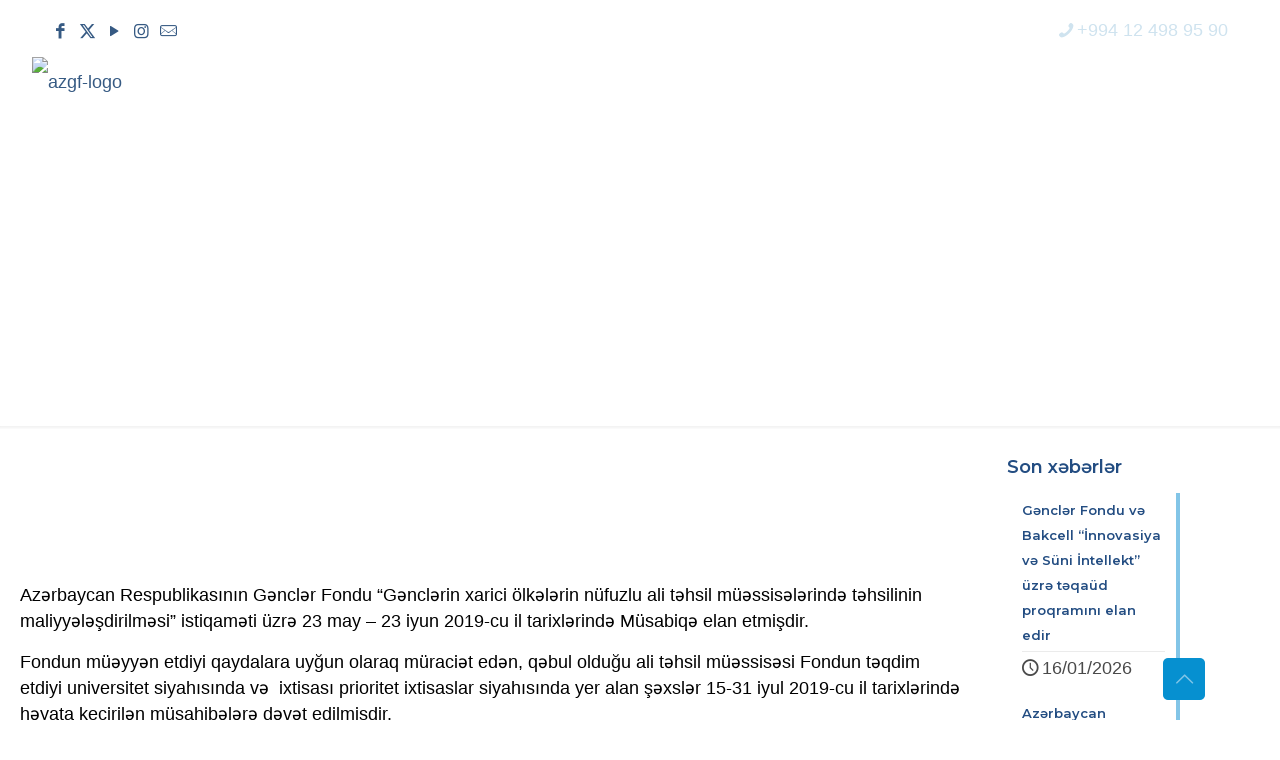

--- FILE ---
content_type: text/html; charset=UTF-8
request_url: https://youthfoundation.az/88484/
body_size: 30375
content:
<!DOCTYPE html>
<html lang="az-AZ" class="no-js " itemscope itemtype="https://schema.org/Article" >

<head>

<meta charset="UTF-8" />
<script>!function(e,c){e[c]=e[c]+(e[c]&&" ")+"quform-js"}(document.documentElement,"className");</script><title>Xaricdə təhsilin maliyyələşdirilməsi üzrə elan edilən 23 may-23 iyun 2019-cu il tarixli Müsabiqənin nəticələri &#8211; Azərbaycan Respublikasının Gənclər Fondu</title>
<style type="text/css" id="wpml-ls-inline-styles-additional-css">.wpml-ls-display{display:inline!important;}</style>
<meta name='robots' content='max-image-preview:large' />
	<style>img:is([sizes="auto" i], [sizes^="auto," i]) { contain-intrinsic-size: 3000px 1500px }</style>
	<link rel="alternate" hreflang="az" href="https://youthfoundation.az/88484/" />
<link rel="alternate" hreflang="x-default" href="https://youthfoundation.az/88484/" />
<meta property="og:image" content="https://youthfoundation.az/wp-content/uploads/2019/08/xaricde-tehsil.png"/>
<meta property="og:url" content="https://youthfoundation.az/88484/"/>
<meta property="og:type" content="article"/>
<meta property="og:title" content="Xaricdə təhsilin maliyyələşdirilməsi üzrə elan edilən 23 may-23 iyun 2019-cu il tarixli Müsabiqənin nəticələri"/>
<meta property="og:description" content="Azərbaycan Respublikasının Gənclər Fondu “Gənclərin xarici ölkələrin nüfuzlu ali təhsil müəssisələrində təhsilinin maliyyələşdirilməsi” istiqaməti üzrə 23 may – 23 iyun 2019-cu il tarixlərində Müsabiqə elan etmişdir. […]"/>
<!-- Global site tag (gtag.js) - Google Analytics -->
<script async src="https://www.googletagmanager.com/gtag/js?id=UA-32490952-1"></script>
<script>
  window.dataLayer = window.dataLayer || [];
  function gtag(){dataLayer.push(arguments);}
  gtag('js', new Date());

  gtag('config', 'UA-32490952-1');
</script>
<meta name="format-detection" content="telephone=no">
<meta name="viewport" content="width=device-width, initial-scale=1, maximum-scale=1" />
<link rel="shortcut icon" href="https://youthfoundation.az/wp-content/uploads/2020/05/azgf-icon.ico" type="image/x-icon" />
<link rel="apple-touch-icon" href="https://youthfoundation.az/wp-content/uploads/2019/07/azgf.png" />
<meta name="theme-color" content="#ffffff" media="(prefers-color-scheme: light)">
<meta name="theme-color" content="#ffffff" media="(prefers-color-scheme: dark)">
<link rel='dns-prefetch' href='//cdnjs.cloudflare.com' />
<link rel='dns-prefetch' href='//fonts.googleapis.com' />
<link rel='dns-prefetch' href='//use.fontawesome.com' />
<link rel="alternate" type="application/rss+xml" title="Azərbaycan Respublikasının Gənclər Fondu &raquo; Feed" href="https://youthfoundation.az/feed/" />
<link rel="alternate" type="application/rss+xml" title="Azərbaycan Respublikasının Gənclər Fondu &raquo; Comments Feed" href="https://youthfoundation.az/comments/feed/" />
<script type="text/javascript">
/* <![CDATA[ */
window._wpemojiSettings = {"baseUrl":"https:\/\/s.w.org\/images\/core\/emoji\/15.0.3\/72x72\/","ext":".png","svgUrl":"https:\/\/s.w.org\/images\/core\/emoji\/15.0.3\/svg\/","svgExt":".svg","source":{"concatemoji":"https:\/\/youthfoundation.az\/wp-includes\/js\/wp-emoji-release.min.js?ver=6.7.4"}};
/*! This file is auto-generated */
!function(i,n){var o,s,e;function c(e){try{var t={supportTests:e,timestamp:(new Date).valueOf()};sessionStorage.setItem(o,JSON.stringify(t))}catch(e){}}function p(e,t,n){e.clearRect(0,0,e.canvas.width,e.canvas.height),e.fillText(t,0,0);var t=new Uint32Array(e.getImageData(0,0,e.canvas.width,e.canvas.height).data),r=(e.clearRect(0,0,e.canvas.width,e.canvas.height),e.fillText(n,0,0),new Uint32Array(e.getImageData(0,0,e.canvas.width,e.canvas.height).data));return t.every(function(e,t){return e===r[t]})}function u(e,t,n){switch(t){case"flag":return n(e,"\ud83c\udff3\ufe0f\u200d\u26a7\ufe0f","\ud83c\udff3\ufe0f\u200b\u26a7\ufe0f")?!1:!n(e,"\ud83c\uddfa\ud83c\uddf3","\ud83c\uddfa\u200b\ud83c\uddf3")&&!n(e,"\ud83c\udff4\udb40\udc67\udb40\udc62\udb40\udc65\udb40\udc6e\udb40\udc67\udb40\udc7f","\ud83c\udff4\u200b\udb40\udc67\u200b\udb40\udc62\u200b\udb40\udc65\u200b\udb40\udc6e\u200b\udb40\udc67\u200b\udb40\udc7f");case"emoji":return!n(e,"\ud83d\udc26\u200d\u2b1b","\ud83d\udc26\u200b\u2b1b")}return!1}function f(e,t,n){var r="undefined"!=typeof WorkerGlobalScope&&self instanceof WorkerGlobalScope?new OffscreenCanvas(300,150):i.createElement("canvas"),a=r.getContext("2d",{willReadFrequently:!0}),o=(a.textBaseline="top",a.font="600 32px Arial",{});return e.forEach(function(e){o[e]=t(a,e,n)}),o}function t(e){var t=i.createElement("script");t.src=e,t.defer=!0,i.head.appendChild(t)}"undefined"!=typeof Promise&&(o="wpEmojiSettingsSupports",s=["flag","emoji"],n.supports={everything:!0,everythingExceptFlag:!0},e=new Promise(function(e){i.addEventListener("DOMContentLoaded",e,{once:!0})}),new Promise(function(t){var n=function(){try{var e=JSON.parse(sessionStorage.getItem(o));if("object"==typeof e&&"number"==typeof e.timestamp&&(new Date).valueOf()<e.timestamp+604800&&"object"==typeof e.supportTests)return e.supportTests}catch(e){}return null}();if(!n){if("undefined"!=typeof Worker&&"undefined"!=typeof OffscreenCanvas&&"undefined"!=typeof URL&&URL.createObjectURL&&"undefined"!=typeof Blob)try{var e="postMessage("+f.toString()+"("+[JSON.stringify(s),u.toString(),p.toString()].join(",")+"));",r=new Blob([e],{type:"text/javascript"}),a=new Worker(URL.createObjectURL(r),{name:"wpTestEmojiSupports"});return void(a.onmessage=function(e){c(n=e.data),a.terminate(),t(n)})}catch(e){}c(n=f(s,u,p))}t(n)}).then(function(e){for(var t in e)n.supports[t]=e[t],n.supports.everything=n.supports.everything&&n.supports[t],"flag"!==t&&(n.supports.everythingExceptFlag=n.supports.everythingExceptFlag&&n.supports[t]);n.supports.everythingExceptFlag=n.supports.everythingExceptFlag&&!n.supports.flag,n.DOMReady=!1,n.readyCallback=function(){n.DOMReady=!0}}).then(function(){return e}).then(function(){var e;n.supports.everything||(n.readyCallback(),(e=n.source||{}).concatemoji?t(e.concatemoji):e.wpemoji&&e.twemoji&&(t(e.twemoji),t(e.wpemoji)))}))}((window,document),window._wpemojiSettings);
/* ]]> */
</script>
<style id='wp-emoji-styles-inline-css' type='text/css'>

	img.wp-smiley, img.emoji {
		display: inline !important;
		border: none !important;
		box-shadow: none !important;
		height: 1em !important;
		width: 1em !important;
		margin: 0 0.07em !important;
		vertical-align: -0.1em !important;
		background: none !important;
		padding: 0 !important;
	}
</style>
<link rel='stylesheet' id='wp-block-library-css' href='https://youthfoundation.az/wp-includes/css/dist/block-library/style.min.css?ver=6.7.4' type='text/css' media='all' />
<style id='classic-theme-styles-inline-css' type='text/css'>
/*! This file is auto-generated */
.wp-block-button__link{color:#fff;background-color:#32373c;border-radius:9999px;box-shadow:none;text-decoration:none;padding:calc(.667em + 2px) calc(1.333em + 2px);font-size:1.125em}.wp-block-file__button{background:#32373c;color:#fff;text-decoration:none}
</style>
<style id='global-styles-inline-css' type='text/css'>
:root{--wp--preset--aspect-ratio--square: 1;--wp--preset--aspect-ratio--4-3: 4/3;--wp--preset--aspect-ratio--3-4: 3/4;--wp--preset--aspect-ratio--3-2: 3/2;--wp--preset--aspect-ratio--2-3: 2/3;--wp--preset--aspect-ratio--16-9: 16/9;--wp--preset--aspect-ratio--9-16: 9/16;--wp--preset--color--black: #000000;--wp--preset--color--cyan-bluish-gray: #abb8c3;--wp--preset--color--white: #ffffff;--wp--preset--color--pale-pink: #f78da7;--wp--preset--color--vivid-red: #cf2e2e;--wp--preset--color--luminous-vivid-orange: #ff6900;--wp--preset--color--luminous-vivid-amber: #fcb900;--wp--preset--color--light-green-cyan: #7bdcb5;--wp--preset--color--vivid-green-cyan: #00d084;--wp--preset--color--pale-cyan-blue: #8ed1fc;--wp--preset--color--vivid-cyan-blue: #0693e3;--wp--preset--color--vivid-purple: #9b51e0;--wp--preset--gradient--vivid-cyan-blue-to-vivid-purple: linear-gradient(135deg,rgba(6,147,227,1) 0%,rgb(155,81,224) 100%);--wp--preset--gradient--light-green-cyan-to-vivid-green-cyan: linear-gradient(135deg,rgb(122,220,180) 0%,rgb(0,208,130) 100%);--wp--preset--gradient--luminous-vivid-amber-to-luminous-vivid-orange: linear-gradient(135deg,rgba(252,185,0,1) 0%,rgba(255,105,0,1) 100%);--wp--preset--gradient--luminous-vivid-orange-to-vivid-red: linear-gradient(135deg,rgba(255,105,0,1) 0%,rgb(207,46,46) 100%);--wp--preset--gradient--very-light-gray-to-cyan-bluish-gray: linear-gradient(135deg,rgb(238,238,238) 0%,rgb(169,184,195) 100%);--wp--preset--gradient--cool-to-warm-spectrum: linear-gradient(135deg,rgb(74,234,220) 0%,rgb(151,120,209) 20%,rgb(207,42,186) 40%,rgb(238,44,130) 60%,rgb(251,105,98) 80%,rgb(254,248,76) 100%);--wp--preset--gradient--blush-light-purple: linear-gradient(135deg,rgb(255,206,236) 0%,rgb(152,150,240) 100%);--wp--preset--gradient--blush-bordeaux: linear-gradient(135deg,rgb(254,205,165) 0%,rgb(254,45,45) 50%,rgb(107,0,62) 100%);--wp--preset--gradient--luminous-dusk: linear-gradient(135deg,rgb(255,203,112) 0%,rgb(199,81,192) 50%,rgb(65,88,208) 100%);--wp--preset--gradient--pale-ocean: linear-gradient(135deg,rgb(255,245,203) 0%,rgb(182,227,212) 50%,rgb(51,167,181) 100%);--wp--preset--gradient--electric-grass: linear-gradient(135deg,rgb(202,248,128) 0%,rgb(113,206,126) 100%);--wp--preset--gradient--midnight: linear-gradient(135deg,rgb(2,3,129) 0%,rgb(40,116,252) 100%);--wp--preset--font-size--small: 13px;--wp--preset--font-size--medium: 20px;--wp--preset--font-size--large: 36px;--wp--preset--font-size--x-large: 42px;--wp--preset--spacing--20: 0.44rem;--wp--preset--spacing--30: 0.67rem;--wp--preset--spacing--40: 1rem;--wp--preset--spacing--50: 1.5rem;--wp--preset--spacing--60: 2.25rem;--wp--preset--spacing--70: 3.38rem;--wp--preset--spacing--80: 5.06rem;--wp--preset--shadow--natural: 6px 6px 9px rgba(0, 0, 0, 0.2);--wp--preset--shadow--deep: 12px 12px 50px rgba(0, 0, 0, 0.4);--wp--preset--shadow--sharp: 6px 6px 0px rgba(0, 0, 0, 0.2);--wp--preset--shadow--outlined: 6px 6px 0px -3px rgba(255, 255, 255, 1), 6px 6px rgba(0, 0, 0, 1);--wp--preset--shadow--crisp: 6px 6px 0px rgba(0, 0, 0, 1);}:where(.is-layout-flex){gap: 0.5em;}:where(.is-layout-grid){gap: 0.5em;}body .is-layout-flex{display: flex;}.is-layout-flex{flex-wrap: wrap;align-items: center;}.is-layout-flex > :is(*, div){margin: 0;}body .is-layout-grid{display: grid;}.is-layout-grid > :is(*, div){margin: 0;}:where(.wp-block-columns.is-layout-flex){gap: 2em;}:where(.wp-block-columns.is-layout-grid){gap: 2em;}:where(.wp-block-post-template.is-layout-flex){gap: 1.25em;}:where(.wp-block-post-template.is-layout-grid){gap: 1.25em;}.has-black-color{color: var(--wp--preset--color--black) !important;}.has-cyan-bluish-gray-color{color: var(--wp--preset--color--cyan-bluish-gray) !important;}.has-white-color{color: var(--wp--preset--color--white) !important;}.has-pale-pink-color{color: var(--wp--preset--color--pale-pink) !important;}.has-vivid-red-color{color: var(--wp--preset--color--vivid-red) !important;}.has-luminous-vivid-orange-color{color: var(--wp--preset--color--luminous-vivid-orange) !important;}.has-luminous-vivid-amber-color{color: var(--wp--preset--color--luminous-vivid-amber) !important;}.has-light-green-cyan-color{color: var(--wp--preset--color--light-green-cyan) !important;}.has-vivid-green-cyan-color{color: var(--wp--preset--color--vivid-green-cyan) !important;}.has-pale-cyan-blue-color{color: var(--wp--preset--color--pale-cyan-blue) !important;}.has-vivid-cyan-blue-color{color: var(--wp--preset--color--vivid-cyan-blue) !important;}.has-vivid-purple-color{color: var(--wp--preset--color--vivid-purple) !important;}.has-black-background-color{background-color: var(--wp--preset--color--black) !important;}.has-cyan-bluish-gray-background-color{background-color: var(--wp--preset--color--cyan-bluish-gray) !important;}.has-white-background-color{background-color: var(--wp--preset--color--white) !important;}.has-pale-pink-background-color{background-color: var(--wp--preset--color--pale-pink) !important;}.has-vivid-red-background-color{background-color: var(--wp--preset--color--vivid-red) !important;}.has-luminous-vivid-orange-background-color{background-color: var(--wp--preset--color--luminous-vivid-orange) !important;}.has-luminous-vivid-amber-background-color{background-color: var(--wp--preset--color--luminous-vivid-amber) !important;}.has-light-green-cyan-background-color{background-color: var(--wp--preset--color--light-green-cyan) !important;}.has-vivid-green-cyan-background-color{background-color: var(--wp--preset--color--vivid-green-cyan) !important;}.has-pale-cyan-blue-background-color{background-color: var(--wp--preset--color--pale-cyan-blue) !important;}.has-vivid-cyan-blue-background-color{background-color: var(--wp--preset--color--vivid-cyan-blue) !important;}.has-vivid-purple-background-color{background-color: var(--wp--preset--color--vivid-purple) !important;}.has-black-border-color{border-color: var(--wp--preset--color--black) !important;}.has-cyan-bluish-gray-border-color{border-color: var(--wp--preset--color--cyan-bluish-gray) !important;}.has-white-border-color{border-color: var(--wp--preset--color--white) !important;}.has-pale-pink-border-color{border-color: var(--wp--preset--color--pale-pink) !important;}.has-vivid-red-border-color{border-color: var(--wp--preset--color--vivid-red) !important;}.has-luminous-vivid-orange-border-color{border-color: var(--wp--preset--color--luminous-vivid-orange) !important;}.has-luminous-vivid-amber-border-color{border-color: var(--wp--preset--color--luminous-vivid-amber) !important;}.has-light-green-cyan-border-color{border-color: var(--wp--preset--color--light-green-cyan) !important;}.has-vivid-green-cyan-border-color{border-color: var(--wp--preset--color--vivid-green-cyan) !important;}.has-pale-cyan-blue-border-color{border-color: var(--wp--preset--color--pale-cyan-blue) !important;}.has-vivid-cyan-blue-border-color{border-color: var(--wp--preset--color--vivid-cyan-blue) !important;}.has-vivid-purple-border-color{border-color: var(--wp--preset--color--vivid-purple) !important;}.has-vivid-cyan-blue-to-vivid-purple-gradient-background{background: var(--wp--preset--gradient--vivid-cyan-blue-to-vivid-purple) !important;}.has-light-green-cyan-to-vivid-green-cyan-gradient-background{background: var(--wp--preset--gradient--light-green-cyan-to-vivid-green-cyan) !important;}.has-luminous-vivid-amber-to-luminous-vivid-orange-gradient-background{background: var(--wp--preset--gradient--luminous-vivid-amber-to-luminous-vivid-orange) !important;}.has-luminous-vivid-orange-to-vivid-red-gradient-background{background: var(--wp--preset--gradient--luminous-vivid-orange-to-vivid-red) !important;}.has-very-light-gray-to-cyan-bluish-gray-gradient-background{background: var(--wp--preset--gradient--very-light-gray-to-cyan-bluish-gray) !important;}.has-cool-to-warm-spectrum-gradient-background{background: var(--wp--preset--gradient--cool-to-warm-spectrum) !important;}.has-blush-light-purple-gradient-background{background: var(--wp--preset--gradient--blush-light-purple) !important;}.has-blush-bordeaux-gradient-background{background: var(--wp--preset--gradient--blush-bordeaux) !important;}.has-luminous-dusk-gradient-background{background: var(--wp--preset--gradient--luminous-dusk) !important;}.has-pale-ocean-gradient-background{background: var(--wp--preset--gradient--pale-ocean) !important;}.has-electric-grass-gradient-background{background: var(--wp--preset--gradient--electric-grass) !important;}.has-midnight-gradient-background{background: var(--wp--preset--gradient--midnight) !important;}.has-small-font-size{font-size: var(--wp--preset--font-size--small) !important;}.has-medium-font-size{font-size: var(--wp--preset--font-size--medium) !important;}.has-large-font-size{font-size: var(--wp--preset--font-size--large) !important;}.has-x-large-font-size{font-size: var(--wp--preset--font-size--x-large) !important;}
:where(.wp-block-post-template.is-layout-flex){gap: 1.25em;}:where(.wp-block-post-template.is-layout-grid){gap: 1.25em;}
:where(.wp-block-columns.is-layout-flex){gap: 2em;}:where(.wp-block-columns.is-layout-grid){gap: 2em;}
:root :where(.wp-block-pullquote){font-size: 1.5em;line-height: 1.6;}
</style>
<link rel='stylesheet' id='booked-tooltipster-css' href="https://youthfoundation.az/wp-content/plugins/booked/assets/js/tooltipster/css/tooltipster.css?ver=3.3.0" type='text/css' media='all' />
<link rel='stylesheet' id='booked-tooltipster-theme-css' href="https://youthfoundation.az/wp-content/plugins/booked/assets/js/tooltipster/css/themes/tooltipster-light.css?ver=3.3.0" type='text/css' media='all' />
<link rel='stylesheet' id='booked-animations-css' href="https://youthfoundation.az/wp-content/plugins/booked/assets/css/animations.css?ver=2.4.2" type='text/css' media='all' />
<link rel='stylesheet' id='booked-css-css' href="https://youthfoundation.az/wp-content/plugins/booked/dist/booked.css?ver=2.4.2" type='text/css' media='all' />
<style id='booked-css-inline-css' type='text/css'>
#ui-datepicker-div.booked_custom_date_picker table.ui-datepicker-calendar tbody td a.ui-state-active,#ui-datepicker-div.booked_custom_date_picker table.ui-datepicker-calendar tbody td a.ui-state-active:hover,body #booked-profile-page input[type=submit].button-primary:hover,body .booked-list-view button.button:hover, body .booked-list-view input[type=submit].button-primary:hover,body div.booked-calendar input[type=submit].button-primary:hover,body .booked-modal input[type=submit].button-primary:hover,body div.booked-calendar .bc-head,body div.booked-calendar .bc-head .bc-col,body div.booked-calendar .booked-appt-list .timeslot .timeslot-people button:hover,body #booked-profile-page .booked-profile-header,body #booked-profile-page .booked-tabs li.active a,body #booked-profile-page .booked-tabs li.active a:hover,body #booked-profile-page .appt-block .google-cal-button > a:hover,#ui-datepicker-div.booked_custom_date_picker .ui-datepicker-header{ background:#365769 !important; }body #booked-profile-page input[type=submit].button-primary:hover,body div.booked-calendar input[type=submit].button-primary:hover,body .booked-list-view button.button:hover, body .booked-list-view input[type=submit].button-primary:hover,body .booked-modal input[type=submit].button-primary:hover,body div.booked-calendar .bc-head .bc-col,body div.booked-calendar .booked-appt-list .timeslot .timeslot-people button:hover,body #booked-profile-page .booked-profile-header,body #booked-profile-page .appt-block .google-cal-button > a:hover{ border-color:#365769 !important; }body div.booked-calendar .bc-row.days,body div.booked-calendar .bc-row.days .bc-col,body .booked-calendarSwitcher.calendar,body #booked-profile-page .booked-tabs,#ui-datepicker-div.booked_custom_date_picker table.ui-datepicker-calendar thead,#ui-datepicker-div.booked_custom_date_picker table.ui-datepicker-calendar thead th{ background:#264452 !important; }body div.booked-calendar .bc-row.days .bc-col,body #booked-profile-page .booked-tabs{ border-color:#264452 !important; }#ui-datepicker-div.booked_custom_date_picker table.ui-datepicker-calendar tbody td.ui-datepicker-today a,#ui-datepicker-div.booked_custom_date_picker table.ui-datepicker-calendar tbody td.ui-datepicker-today a:hover,body #booked-profile-page input[type=submit].button-primary,body div.booked-calendar input[type=submit].button-primary,body .booked-list-view button.button, body .booked-list-view input[type=submit].button-primary,body .booked-list-view button.button, body .booked-list-view input[type=submit].button-primary,body .booked-modal input[type=submit].button-primary,body div.booked-calendar .booked-appt-list .timeslot .timeslot-people button,body #booked-profile-page .booked-profile-appt-list .appt-block.approved .status-block,body #booked-profile-page .appt-block .google-cal-button > a,body .booked-modal p.booked-title-bar,body div.booked-calendar .bc-col:hover .date span,body .booked-list-view a.booked_list_date_picker_trigger.booked-dp-active,body .booked-list-view a.booked_list_date_picker_trigger.booked-dp-active:hover,.booked-ms-modal .booked-book-appt,body #booked-profile-page .booked-tabs li a .counter{ background:#5d63d3; }body #booked-profile-page input[type=submit].button-primary,body div.booked-calendar input[type=submit].button-primary,body .booked-list-view button.button, body .booked-list-view input[type=submit].button-primary,body .booked-list-view button.button, body .booked-list-view input[type=submit].button-primary,body .booked-modal input[type=submit].button-primary,body #booked-profile-page .appt-block .google-cal-button > a,body div.booked-calendar .booked-appt-list .timeslot .timeslot-people button,body .booked-list-view a.booked_list_date_picker_trigger.booked-dp-active,body .booked-list-view a.booked_list_date_picker_trigger.booked-dp-active:hover{ border-color:#5d63d3; }body .booked-modal .bm-window p i.fa,body .booked-modal .bm-window a,body .booked-appt-list .booked-public-appointment-title,body .booked-modal .bm-window p.appointment-title,.booked-ms-modal.visible:hover .booked-book-appt{ color:#5d63d3; }.booked-appt-list .timeslot.has-title .booked-public-appointment-title { color:inherit; }
</style>
<link rel='stylesheet' id='dashicons-css' href='https://youthfoundation.az/wp-includes/css/dashicons.min.css?ver=6.7.4' type='text/css' media='all' />
<link rel='stylesheet' id='post-views-counter-frontend-css' href='https://youthfoundation.az/wp-content/plugins/post-views-counter/css/frontend.min.css?ver=1.5.1' type='text/css' media='all' />
<link rel='stylesheet' id='quform-css' href='https://youthfoundation.az/wp-content/plugins/quform/cache/quform.css?ver=1768588849' type='text/css' media='all' />
<link rel='stylesheet' id='mfn-be-css' href='https://youthfoundation.az/wp-content/themes/betheme/css/be.css?ver=27.6.4' type='text/css' media='all' />
<link rel='stylesheet' id='mfn-animations-css' href='https://youthfoundation.az/wp-content/themes/betheme/assets/animations/animations.min.css?ver=27.6.4' type='text/css' media='all' />
<link rel='stylesheet' id='mfn-font-awesome-css' href='https://youthfoundation.az/wp-content/themes/betheme/fonts/fontawesome/fontawesome.css?ver=27.6.4' type='text/css' media='all' />
<link rel='stylesheet' id='mfn-jplayer-css' href='https://youthfoundation.az/wp-content/themes/betheme/assets/jplayer/css/jplayer.blue.monday.min.css?ver=27.6.4' type='text/css' media='all' />
<link rel='stylesheet' id='mfn-responsive-css' href='https://youthfoundation.az/wp-content/themes/betheme/css/responsive.css?ver=27.6.4' type='text/css' media='all' />
<link rel='stylesheet' id='mfn-fonts-css' href='https://fonts.googleapis.com/css?family=Montserrat%3A1%2C300%2C400%2C400italic%2C500%2C600%2C700%2C700italic&#038;display=swap&#038;ver=6.7.4' type='text/css' media='all' />
<link rel='stylesheet' id='mfn-font-button-css' href='https://fonts.googleapis.com/css?family=Roboto%3A400%2C500&#038;display=swap&#038;ver=6.7.4' type='text/css' media='all' />
<link rel='stylesheet' id='font-awesome-official-css' href='https://use.fontawesome.com/releases/v6.4.0/css/all.css' type='text/css' media='all' integrity="sha384-iw3OoTErCYJJB9mCa8LNS2hbsQ7M3C0EpIsO/H5+EGAkPGc6rk+V8i04oW/K5xq0" crossorigin="anonymous" />
<style id='mfn-dynamic-inline-css' type='text/css'>
body:not(.template-slider) #Header_wrapper{background-image:url(https://youthfoundation.az/wp-content/uploads/2019/06/staff.png)}#Footer{background-image:url(https://youthfoundation.az/wp-content/uploads/2022/06/Rectangle-32.png);background-repeat:no-repeat;background-position:center;background-size:cover}
html{background-color:#ffffff}#Wrapper,#Content,.mfn-popup .mfn-popup-content,.mfn-off-canvas-sidebar .mfn-off-canvas-content-wrapper,.mfn-cart-holder,.mfn-header-login,#Top_bar .search_wrapper,#Top_bar .top_bar_right .mfn-live-search-box,.column_livesearch .mfn-live-search-wrapper,.column_livesearch .mfn-live-search-box{background-color:#ffffff}.layout-boxed.mfn-bebuilder-header.mfn-ui #Wrapper .mfn-only-sample-content{background-color:#ffffff}body:not(.template-slider) #Header{min-height:0px}body.header-below:not(.template-slider) #Header{padding-top:0px}#Subheader{padding:200px 0 100px}#Footer .widgets_wrapper{padding:30px 10% 0}.has-search-overlay.search-overlay-opened #search-overlay{background-color:rgba(0,0,0,0.6)}.elementor-page.elementor-default #Content .the_content .section_wrapper{max-width:100%}.elementor-page.elementor-default #Content .section.the_content{width:100%}.elementor-page.elementor-default #Content .section_wrapper .the_content_wrapper{margin-left:0;margin-right:0;width:100%}body,span.date_label,.timeline_items li h3 span,input[type="date"],input[type="text"],input[type="password"],input[type="tel"],input[type="email"],input[type="url"],textarea,select,.offer_li .title h3,.mfn-menu-item-megamenu{font-family:"Arial",-apple-system,BlinkMacSystemFont,"Segoe UI",Roboto,Oxygen-Sans,Ubuntu,Cantarell,"Helvetica Neue",sans-serif}.lead,.big{font-family:"Arial",-apple-system,BlinkMacSystemFont,"Segoe UI",Roboto,Oxygen-Sans,Ubuntu,Cantarell,"Helvetica Neue",sans-serif}#menu > ul > li > a,#overlay-menu ul li a{font-family:"Montserrat",-apple-system,BlinkMacSystemFont,"Segoe UI",Roboto,Oxygen-Sans,Ubuntu,Cantarell,"Helvetica Neue",sans-serif}#Subheader .title{font-family:"Montserrat",-apple-system,BlinkMacSystemFont,"Segoe UI",Roboto,Oxygen-Sans,Ubuntu,Cantarell,"Helvetica Neue",sans-serif}h1,h2,h3,h4,.text-logo #logo{font-family:"Montserrat",-apple-system,BlinkMacSystemFont,"Segoe UI",Roboto,Oxygen-Sans,Ubuntu,Cantarell,"Helvetica Neue",sans-serif}h5,h6{font-family:"Montserrat",-apple-system,BlinkMacSystemFont,"Segoe UI",Roboto,Oxygen-Sans,Ubuntu,Cantarell,"Helvetica Neue",sans-serif}blockquote{font-family:"Montserrat",-apple-system,BlinkMacSystemFont,"Segoe UI",Roboto,Oxygen-Sans,Ubuntu,Cantarell,"Helvetica Neue",sans-serif}.chart_box .chart .num,.counter .desc_wrapper .number-wrapper,.how_it_works .image .number,.pricing-box .plan-header .price,.quick_fact .number-wrapper,.woocommerce .product div.entry-summary .price{font-family:"Montserrat",-apple-system,BlinkMacSystemFont,"Segoe UI",Roboto,Oxygen-Sans,Ubuntu,Cantarell,"Helvetica Neue",sans-serif}body,.mfn-menu-item-megamenu{font-size:18px;line-height:26px;font-weight:300;letter-spacing:0px}.lead,.big{font-size:20px;line-height:28px;font-weight:300;letter-spacing:0px}#menu > ul > li > a,#overlay-menu ul li a{font-size:16px;font-weight:600;letter-spacing:0px}#overlay-menu ul li a{line-height:24px}#Subheader .title{font-size:65px;line-height:65px;font-weight:700;letter-spacing:0px}h1,.text-logo #logo{font-size:48px;line-height:50px;font-weight:600;letter-spacing:0px}h2{font-size:30px;line-height:34px;font-weight:700;letter-spacing:-1px}h3,.woocommerce ul.products li.product h3,.woocommerce #customer_login h2{font-size:35px;line-height:45px;font-weight:600;letter-spacing:0px}h4,.woocommerce .woocommerce-order-details__title,.woocommerce .wc-bacs-bank-details-heading,.woocommerce .woocommerce-customer-details h2{font-size:24px;line-height:25px;font-weight:600;letter-spacing:0px}h5{font-size:20px;line-height:27px;font-weight:600;letter-spacing:0px}h6{font-size:13px;line-height:25px;font-weight:600;letter-spacing:0px}#Intro .intro-title{font-size:70px;line-height:70px;font-weight:400;letter-spacing:0px}@media only screen and (min-width:768px) and (max-width:959px){body,.mfn-menu-item-megamenu{font-size:15px;line-height:22px;font-weight:300;letter-spacing:0px}.lead,.big{font-size:17px;line-height:24px;font-weight:300;letter-spacing:0px}#menu > ul > li > a,#overlay-menu ul li a{font-size:14px;font-weight:600;letter-spacing:0px}#overlay-menu ul li a{line-height:21px}#Subheader .title{font-size:55px;line-height:55px;font-weight:700;letter-spacing:0px}h1,.text-logo #logo{font-size:41px;line-height:43px;font-weight:600;letter-spacing:0px}h2{font-size:26px;line-height:29px;font-weight:700;letter-spacing:-1px}h3,.woocommerce ul.products li.product h3,.woocommerce #customer_login h2{font-size:30px;line-height:38px;font-weight:600;letter-spacing:0px}h4,.woocommerce .woocommerce-order-details__title,.woocommerce .wc-bacs-bank-details-heading,.woocommerce .woocommerce-customer-details h2{font-size:20px;line-height:21px;font-weight:600;letter-spacing:0px}h5{font-size:17px;line-height:23px;font-weight:600;letter-spacing:0px}h6{font-size:13px;line-height:21px;font-weight:600;letter-spacing:0px}#Intro .intro-title{font-size:60px;line-height:60px;font-weight:400;letter-spacing:0px}blockquote{font-size:15px}.chart_box .chart .num{font-size:45px;line-height:45px}.counter .desc_wrapper .number-wrapper{font-size:45px;line-height:45px}.counter .desc_wrapper .title{font-size:14px;line-height:18px}.faq .question .title{font-size:14px}.fancy_heading .title{font-size:38px;line-height:38px}.offer .offer_li .desc_wrapper .title h3{font-size:32px;line-height:32px}.offer_thumb_ul li.offer_thumb_li .desc_wrapper .title h3{font-size:32px;line-height:32px}.pricing-box .plan-header h2{font-size:27px;line-height:27px}.pricing-box .plan-header .price > span{font-size:40px;line-height:40px}.pricing-box .plan-header .price sup.currency{font-size:18px;line-height:18px}.pricing-box .plan-header .price sup.period{font-size:14px;line-height:14px}.quick_fact .number-wrapper{font-size:80px;line-height:80px}.trailer_box .desc h2{font-size:27px;line-height:27px}.widget > h3{font-size:17px;line-height:20px}}@media only screen and (min-width:480px) and (max-width:767px){body,.mfn-menu-item-megamenu{font-size:14px;line-height:20px;font-weight:300;letter-spacing:0px}.lead,.big{font-size:15px;line-height:21px;font-weight:300;letter-spacing:0px}#menu > ul > li > a,#overlay-menu ul li a{font-size:13px;font-weight:600;letter-spacing:0px}#overlay-menu ul li a{line-height:19.5px}#Subheader .title{font-size:49px;line-height:49px;font-weight:700;letter-spacing:0px}h1,.text-logo #logo{font-size:36px;line-height:38px;font-weight:600;letter-spacing:0px}h2{font-size:23px;line-height:26px;font-weight:700;letter-spacing:-1px}h3,.woocommerce ul.products li.product h3,.woocommerce #customer_login h2{font-size:26px;line-height:34px;font-weight:600;letter-spacing:0px}h4,.woocommerce .woocommerce-order-details__title,.woocommerce .wc-bacs-bank-details-heading,.woocommerce .woocommerce-customer-details h2{font-size:18px;line-height:19px;font-weight:600;letter-spacing:0px}h5{font-size:15px;line-height:20px;font-weight:600;letter-spacing:0px}h6{font-size:13px;line-height:19px;font-weight:600;letter-spacing:0px}#Intro .intro-title{font-size:53px;line-height:53px;font-weight:400;letter-spacing:0px}blockquote{font-size:14px}.chart_box .chart .num{font-size:40px;line-height:40px}.counter .desc_wrapper .number-wrapper{font-size:40px;line-height:40px}.counter .desc_wrapper .title{font-size:13px;line-height:16px}.faq .question .title{font-size:13px}.fancy_heading .title{font-size:34px;line-height:34px}.offer .offer_li .desc_wrapper .title h3{font-size:28px;line-height:28px}.offer_thumb_ul li.offer_thumb_li .desc_wrapper .title h3{font-size:28px;line-height:28px}.pricing-box .plan-header h2{font-size:24px;line-height:24px}.pricing-box .plan-header .price > span{font-size:34px;line-height:34px}.pricing-box .plan-header .price sup.currency{font-size:16px;line-height:16px}.pricing-box .plan-header .price sup.period{font-size:13px;line-height:13px}.quick_fact .number-wrapper{font-size:70px;line-height:70px}.trailer_box .desc h2{font-size:24px;line-height:24px}.widget > h3{font-size:16px;line-height:19px}}@media only screen and (max-width:479px){body,.mfn-menu-item-megamenu{font-size:13px;line-height:19px;font-weight:300;letter-spacing:0px}.lead,.big{font-size:13px;line-height:19px;font-weight:300;letter-spacing:0px}#menu > ul > li > a,#overlay-menu ul li a{font-size:13px;font-weight:600;letter-spacing:0px}#overlay-menu ul li a{line-height:19.5px}#Subheader .title{font-size:39px;line-height:39px;font-weight:700;letter-spacing:0px}h1,.text-logo #logo{font-size:29px;line-height:30px;font-weight:600;letter-spacing:0px}h2{font-size:18px;line-height:20px;font-weight:700;letter-spacing:-1px}h3,.woocommerce ul.products li.product h3,.woocommerce #customer_login h2{font-size:21px;line-height:27px;font-weight:600;letter-spacing:0px}h4,.woocommerce .woocommerce-order-details__title,.woocommerce .wc-bacs-bank-details-heading,.woocommerce .woocommerce-customer-details h2{font-size:14px;line-height:19px;font-weight:600;letter-spacing:0px}h5{font-size:13px;line-height:19px;font-weight:600;letter-spacing:0px}h6{font-size:13px;line-height:19px;font-weight:600;letter-spacing:0px}#Intro .intro-title{font-size:42px;line-height:42px;font-weight:400;letter-spacing:0px}blockquote{font-size:13px}.chart_box .chart .num{font-size:35px;line-height:35px}.counter .desc_wrapper .number-wrapper{font-size:35px;line-height:35px}.counter .desc_wrapper .title{font-size:13px;line-height:26px}.faq .question .title{font-size:13px}.fancy_heading .title{font-size:30px;line-height:30px}.offer .offer_li .desc_wrapper .title h3{font-size:26px;line-height:26px}.offer_thumb_ul li.offer_thumb_li .desc_wrapper .title h3{font-size:26px;line-height:26px}.pricing-box .plan-header h2{font-size:21px;line-height:21px}.pricing-box .plan-header .price > span{font-size:32px;line-height:32px}.pricing-box .plan-header .price sup.currency{font-size:14px;line-height:14px}.pricing-box .plan-header .price sup.period{font-size:13px;line-height:13px}.quick_fact .number-wrapper{font-size:60px;line-height:60px}.trailer_box .desc h2{font-size:21px;line-height:21px}.widget > h3{font-size:15px;line-height:18px}}.with_aside .sidebar.columns{width:23%}.with_aside .sections_group{width:77%}.aside_both .sidebar.columns{width:18%}.aside_both .sidebar.sidebar-1{margin-left:-82%}.aside_both .sections_group{width:64%;margin-left:18%}@media only screen and (min-width:1240px){#Wrapper,.with_aside .content_wrapper{max-width:1380px}body.layout-boxed.mfn-header-scrolled .mfn-header-tmpl.mfn-sticky-layout-width{max-width:1380px;left:0;right:0;margin-left:auto;margin-right:auto}body.layout-boxed:not(.mfn-header-scrolled) .mfn-header-tmpl.mfn-header-layout-width,body.layout-boxed .mfn-header-tmpl.mfn-header-layout-width:not(.mfn-hasSticky){max-width:1380px;left:0;right:0;margin-left:auto;margin-right:auto}body.layout-boxed.mfn-bebuilder-header.mfn-ui .mfn-only-sample-content{max-width:1380px;margin-left:auto;margin-right:auto}.section_wrapper,.container{max-width:1360px}.layout-boxed.header-boxed #Top_bar.is-sticky{max-width:1380px}}@media only screen and (max-width:767px){#Wrapper{max-width:calc(100% - 67px)}.content_wrapper .section_wrapper,.container,.four.columns .widget-area{max-width:550px !important;padding-left:33px;padding-right:33px}}body{--mfn-button-font-family:"Roboto";--mfn-button-font-size:16px;--mfn-button-font-weight:500;--mfn-button-font-style:inherit;--mfn-button-letter-spacing:0px;--mfn-button-padding:12px 18px 12px 18px;--mfn-button-border-width:2px;--mfn-button-border-radius:5px;--mfn-button-gap:10px;--mfn-button-transition:0.2s;--mfn-button-color:#ffffff;--mfn-button-color-hover:#0690d0;--mfn-button-bg:#0690d0;--mfn-button-bg-hover:#ffffff;--mfn-button-border-color:transparent;--mfn-button-border-color-hover:#0690d0;--mfn-button-icon-color:#ffffff;--mfn-button-icon-color-hover:#0690d0;--mfn-button-box-shadow:unset;--mfn-button-theme-color:#ffffff;--mfn-button-theme-color-hover:#ffffff;--mfn-button-theme-bg:#0095eb;--mfn-button-theme-bg-hover:#007cc3;--mfn-button-theme-border-color:transparent;--mfn-button-theme-border-color-hover:transparent;--mfn-button-theme-icon-color:#ffffff;--mfn-button-theme-icon-color-hover:#ffffff;--mfn-button-theme-box-shadow:unset;--mfn-button-shop-color:#ffffff;--mfn-button-shop-color-hover:#ffffff;--mfn-button-shop-bg:#0095eb;--mfn-button-shop-bg-hover:#007cc3;--mfn-button-shop-border-color:transparent;--mfn-button-shop-border-color-hover:transparent;--mfn-button-shop-icon-color:#626262;--mfn-button-shop-icon-color-hover:#626262;--mfn-button-shop-box-shadow:unset;--mfn-button-action-color:#626262;--mfn-button-action-color-hover:#626262;--mfn-button-action-bg:#dbdddf;--mfn-button-action-bg-hover:#d3d3d3;--mfn-button-action-border-color:transparent;--mfn-button-action-border-color-hover:transparent;--mfn-button-action-icon-color:#626262;--mfn-button-action-icon-color-hover:#626262;--mfn-button-action-box-shadow:unset}@media only screen and (max-width:959px){body{}}@media only screen and (max-width:768px){body{}}.mfn-cookies{--mfn-gdpr2-container-text-color:#626262;--mfn-gdpr2-container-strong-color:#07070a;--mfn-gdpr2-container-bg:#ffffff;--mfn-gdpr2-container-overlay:rgba(25,37,48,0.6);--mfn-gdpr2-details-box-bg:#fbfbfb;--mfn-gdpr2-details-switch-bg:#00032a;--mfn-gdpr2-details-switch-bg-active:#5acb65;--mfn-gdpr2-tabs-text-color:#07070a;--mfn-gdpr2-tabs-text-color-active:#0089f7;--mfn-gdpr2-tabs-border:rgba(8,8,14,0.1);--mfn-gdpr2-buttons-box-bg:#fbfbfb}#Top_bar #logo,.header-fixed #Top_bar #logo,.header-plain #Top_bar #logo,.header-transparent #Top_bar #logo{height:50px;line-height:50px;padding:15px 0}.logo-overflow #Top_bar:not(.is-sticky) .logo{height:80px}#Top_bar .menu > li > a{padding:10px 0}.menu-highlight:not(.header-creative) #Top_bar .menu > li > a{margin:15px 0}.header-plain:not(.menu-highlight) #Top_bar .menu > li > a span:not(.description){line-height:80px}.header-fixed #Top_bar .menu > li > a{padding:25px 0}@media only screen and (max-width:767px){.mobile-header-mini #Top_bar #logo{height:50px!important;line-height:50px!important;margin:5px 0}}#Top_bar #logo img.svg{width:220px}.image_frame,.wp-caption{border-width:0px}.alert{border-radius:0px}#Top_bar .top_bar_right .top-bar-right-input input{width:200px}.mfn-live-search-box .mfn-live-search-list{max-height:300px}input[type="date"],input[type="email"],input[type="number"],input[type="password"],input[type="search"],input[type="tel"],input[type="text"],input[type="url"],select,textarea,.woocommerce .quantity input.qty{border-width:0 0 3px 0;box-shadow:unset;resize:none}.select2-container--default .select2-selection--single,.select2-dropdown,.select2-container--default.select2-container--open .select2-selection--single{border-width:0 0 3px 0}#Side_slide{right:-250px;width:250px}#Side_slide.left{left:-250px}.blog-teaser li .desc-wrapper .desc{background-position-y:-1px}.mfn-free-delivery-info{--mfn-free-delivery-bar:#82c5e7;--mfn-free-delivery-bg:rgba(0,0,0,0.1);--mfn-free-delivery-achieved:#82c5e7}#back_to_top i{color:#82c5e7}@media only screen and ( max-width:767px ){}@media only screen and (min-width:1240px){body:not(.header-simple) #Top_bar #menu{display:block!important}.tr-menu #Top_bar #menu{background:none!important}#Top_bar .menu > li > ul.mfn-megamenu > li{float:left}#Top_bar .menu > li > ul.mfn-megamenu > li.mfn-megamenu-cols-1{width:100%}#Top_bar .menu > li > ul.mfn-megamenu > li.mfn-megamenu-cols-2{width:50%}#Top_bar .menu > li > ul.mfn-megamenu > li.mfn-megamenu-cols-3{width:33.33%}#Top_bar .menu > li > ul.mfn-megamenu > li.mfn-megamenu-cols-4{width:25%}#Top_bar .menu > li > ul.mfn-megamenu > li.mfn-megamenu-cols-5{width:20%}#Top_bar .menu > li > ul.mfn-megamenu > li.mfn-megamenu-cols-6{width:16.66%}#Top_bar .menu > li > ul.mfn-megamenu > li > ul{display:block!important;position:inherit;left:auto;top:auto;border-width:0 1px 0 0}#Top_bar .menu > li > ul.mfn-megamenu > li:last-child > ul{border:0}#Top_bar .menu > li > ul.mfn-megamenu > li > ul li{width:auto}#Top_bar .menu > li > ul.mfn-megamenu a.mfn-megamenu-title{text-transform:uppercase;font-weight:400;background:none}#Top_bar .menu > li > ul.mfn-megamenu a .menu-arrow{display:none}.menuo-right #Top_bar .menu > li > ul.mfn-megamenu{left:0;width:98%!important;margin:0 1%;padding:20px 0}.menuo-right #Top_bar .menu > li > ul.mfn-megamenu-bg{box-sizing:border-box}#Top_bar .menu > li > ul.mfn-megamenu-bg{padding:20px 166px 20px 20px;background-repeat:no-repeat;background-position:right bottom}.rtl #Top_bar .menu > li > ul.mfn-megamenu-bg{padding-left:166px;padding-right:20px;background-position:left bottom}#Top_bar .menu > li > ul.mfn-megamenu-bg > li{background:none}#Top_bar .menu > li > ul.mfn-megamenu-bg > li a{border:none}#Top_bar .menu > li > ul.mfn-megamenu-bg > li > ul{background:none!important;-webkit-box-shadow:0 0 0 0;-moz-box-shadow:0 0 0 0;box-shadow:0 0 0 0}.mm-vertical #Top_bar .container{position:relative}.mm-vertical #Top_bar .top_bar_left{position:static}.mm-vertical #Top_bar .menu > li ul{box-shadow:0 0 0 0 transparent!important;background-image:none}.mm-vertical #Top_bar .menu > li > ul.mfn-megamenu{padding:20px 0}.mm-vertical.header-plain #Top_bar .menu > li > ul.mfn-megamenu{width:100%!important;margin:0}.mm-vertical #Top_bar .menu > li > ul.mfn-megamenu > li{display:table-cell;float:none!important;width:10%;padding:0 15px;border-right:1px solid rgba(0,0,0,0.05)}.mm-vertical #Top_bar .menu > li > ul.mfn-megamenu > li:last-child{border-right-width:0}.mm-vertical #Top_bar .menu > li > ul.mfn-megamenu > li.hide-border{border-right-width:0}.mm-vertical #Top_bar .menu > li > ul.mfn-megamenu > li a{border-bottom-width:0;padding:9px 15px;line-height:120%}.mm-vertical #Top_bar .menu > li > ul.mfn-megamenu a.mfn-megamenu-title{font-weight:700}.rtl .mm-vertical #Top_bar .menu > li > ul.mfn-megamenu > li:first-child{border-right-width:0}.rtl .mm-vertical #Top_bar .menu > li > ul.mfn-megamenu > li:last-child{border-right-width:1px}body.header-shop #Top_bar #menu{display:flex!important;background-color:transparent}.header-shop #Top_bar.is-sticky .top_bar_row_second{display:none}.header-plain:not(.menuo-right) #Header .top_bar_left{width:auto!important}.header-stack.header-center #Top_bar #menu{display:inline-block!important}.header-simple #Top_bar #menu{display:none;height:auto;width:300px;bottom:auto;top:100%;right:1px;position:absolute;margin:0}.header-simple #Header a.responsive-menu-toggle{display:block;right:10px}.header-simple #Top_bar #menu > ul{width:100%;float:left}.header-simple #Top_bar #menu ul li{width:100%;padding-bottom:0;border-right:0;position:relative}.header-simple #Top_bar #menu ul li a{padding:0 20px;margin:0;display:block;height:auto;line-height:normal;border:none}.header-simple #Top_bar #menu ul li a:not(.menu-toggle):after{display:none}.header-simple #Top_bar #menu ul li a span{border:none;line-height:44px;display:inline;padding:0}.header-simple #Top_bar #menu ul li.submenu .menu-toggle{display:block;position:absolute;right:0;top:0;width:44px;height:44px;line-height:44px;font-size:30px;font-weight:300;text-align:center;cursor:pointer;color:#444;opacity:0.33;transform:unset}.header-simple #Top_bar #menu ul li.submenu .menu-toggle:after{content:"+";position:static}.header-simple #Top_bar #menu ul li.hover > .menu-toggle:after{content:"-"}.header-simple #Top_bar #menu ul li.hover a{border-bottom:0}.header-simple #Top_bar #menu ul.mfn-megamenu li .menu-toggle{display:none}.header-simple #Top_bar #menu ul li ul{position:relative!important;left:0!important;top:0;padding:0;margin:0!important;width:auto!important;background-image:none}.header-simple #Top_bar #menu ul li ul li{width:100%!important;display:block;padding:0}.header-simple #Top_bar #menu ul li ul li a{padding:0 20px 0 30px}.header-simple #Top_bar #menu ul li ul li a .menu-arrow{display:none}.header-simple #Top_bar #menu ul li ul li a span{padding:0}.header-simple #Top_bar #menu ul li ul li a span:after{display:none!important}.header-simple #Top_bar .menu > li > ul.mfn-megamenu a.mfn-megamenu-title{text-transform:uppercase;font-weight:400}.header-simple #Top_bar .menu > li > ul.mfn-megamenu > li > ul{display:block!important;position:inherit;left:auto;top:auto}.header-simple #Top_bar #menu ul li ul li ul{border-left:0!important;padding:0;top:0}.header-simple #Top_bar #menu ul li ul li ul li a{padding:0 20px 0 40px}.rtl.header-simple #Top_bar #menu{left:1px;right:auto}.rtl.header-simple #Top_bar a.responsive-menu-toggle{left:10px;right:auto}.rtl.header-simple #Top_bar #menu ul li.submenu .menu-toggle{left:0;right:auto}.rtl.header-simple #Top_bar #menu ul li ul{left:auto!important;right:0!important}.rtl.header-simple #Top_bar #menu ul li ul li a{padding:0 30px 0 20px}.rtl.header-simple #Top_bar #menu ul li ul li ul li a{padding:0 40px 0 20px}.menu-highlight #Top_bar .menu > li{margin:0 2px}.menu-highlight:not(.header-creative) #Top_bar .menu > li > a{padding:0;-webkit-border-radius:5px;border-radius:5px}.menu-highlight #Top_bar .menu > li > a:after{display:none}.menu-highlight #Top_bar .menu > li > a span:not(.description){line-height:50px}.menu-highlight #Top_bar .menu > li > a span.description{display:none}.menu-highlight.header-stack #Top_bar .menu > li > a{margin:10px 0!important}.menu-highlight.header-stack #Top_bar .menu > li > a span:not(.description){line-height:40px}.menu-highlight.header-simple #Top_bar #menu ul li,.menu-highlight.header-creative #Top_bar #menu ul li{margin:0}.menu-highlight.header-simple #Top_bar #menu ul li > a,.menu-highlight.header-creative #Top_bar #menu ul li > a{-webkit-border-radius:0;border-radius:0}.menu-highlight:not(.header-fixed):not(.header-simple) #Top_bar.is-sticky .menu > li > a{margin:10px 0!important;padding:5px 0!important}.menu-highlight:not(.header-fixed):not(.header-simple) #Top_bar.is-sticky .menu > li > a span{line-height:30px!important}.header-modern.menu-highlight.menuo-right .menu_wrapper{margin-right:20px}.menu-line-below #Top_bar .menu > li > a:not(.menu-toggle):after{top:auto;bottom:-4px}.menu-line-below #Top_bar.is-sticky .menu > li > a:not(.menu-toggle):after{top:auto;bottom:-4px}.menu-line-below-80 #Top_bar:not(.is-sticky) .menu > li > a:not(.menu-toggle):after{height:4px;left:10%;top:50%;margin-top:20px;width:80%}.menu-line-below-80-1 #Top_bar:not(.is-sticky) .menu > li > a:not(.menu-toggle):after{height:1px;left:10%;top:50%;margin-top:20px;width:80%}.menu-link-color #Top_bar .menu > li > a:not(.menu-toggle):after{display:none!important}.menu-arrow-top #Top_bar .menu > li > a:after{background:none repeat scroll 0 0 rgba(0,0,0,0)!important;border-color:#ccc transparent transparent;border-style:solid;border-width:7px 7px 0;display:block;height:0;left:50%;margin-left:-7px;top:0!important;width:0}.menu-arrow-top #Top_bar.is-sticky .menu > li > a:after{top:0!important}.menu-arrow-bottom #Top_bar .menu > li > a:after{background:none!important;border-color:transparent transparent #ccc;border-style:solid;border-width:0 7px 7px;display:block;height:0;left:50%;margin-left:-7px;top:auto;bottom:0;width:0}.menu-arrow-bottom #Top_bar.is-sticky .menu > li > a:after{top:auto;bottom:0}.menuo-no-borders #Top_bar .menu > li > a span{border-width:0!important}.menuo-no-borders #Header_creative #Top_bar .menu > li > a span{border-bottom-width:0}.menuo-no-borders.header-plain #Top_bar a#header_cart,.menuo-no-borders.header-plain #Top_bar a#search_button,.menuo-no-borders.header-plain #Top_bar .wpml-languages,.menuo-no-borders.header-plain #Top_bar a.action_button{border-width:0}.menuo-right #Top_bar .menu_wrapper{float:right}.menuo-right.header-stack:not(.header-center) #Top_bar .menu_wrapper{margin-right:150px}body.header-creative{padding-left:50px}body.header-creative.header-open{padding-left:250px}body.error404,body.under-construction,body.elementor-maintenance-mode,body.template-blank,body.under-construction.header-rtl.header-creative.header-open{padding-left:0!important;padding-right:0!important}.header-creative.footer-fixed #Footer,.header-creative.footer-sliding #Footer,.header-creative.footer-stick #Footer.is-sticky{box-sizing:border-box;padding-left:50px}.header-open.footer-fixed #Footer,.header-open.footer-sliding #Footer,.header-creative.footer-stick #Footer.is-sticky{padding-left:250px}.header-rtl.header-creative.footer-fixed #Footer,.header-rtl.header-creative.footer-sliding #Footer,.header-rtl.header-creative.footer-stick #Footer.is-sticky{padding-left:0;padding-right:50px}.header-rtl.header-open.footer-fixed #Footer,.header-rtl.header-open.footer-sliding #Footer,.header-rtl.header-creative.footer-stick #Footer.is-sticky{padding-right:250px}#Header_creative{background-color:#fff;position:fixed;width:250px;height:100%;left:-200px;top:0;z-index:9002;-webkit-box-shadow:2px 0 4px 2px rgba(0,0,0,.15);box-shadow:2px 0 4px 2px rgba(0,0,0,.15)}#Header_creative .container{width:100%}#Header_creative .creative-wrapper{opacity:0;margin-right:50px}#Header_creative a.creative-menu-toggle{display:block;width:34px;height:34px;line-height:34px;font-size:22px;text-align:center;position:absolute;top:10px;right:8px;border-radius:3px}.admin-bar #Header_creative a.creative-menu-toggle{top:42px}#Header_creative #Top_bar{position:static;width:100%}#Header_creative #Top_bar .top_bar_left{width:100%!important;float:none}#Header_creative #Top_bar .logo{float:none;text-align:center;margin:15px 0}#Header_creative #Top_bar #menu{background-color:transparent}#Header_creative #Top_bar .menu_wrapper{float:none;margin:0 0 30px}#Header_creative #Top_bar .menu > li{width:100%;float:none;position:relative}#Header_creative #Top_bar .menu > li > a{padding:0;text-align:center}#Header_creative #Top_bar .menu > li > a:after{display:none}#Header_creative #Top_bar .menu > li > a span{border-right:0;border-bottom-width:1px;line-height:38px}#Header_creative #Top_bar .menu li ul{left:100%;right:auto;top:0;box-shadow:2px 2px 2px 0 rgba(0,0,0,0.03);-webkit-box-shadow:2px 2px 2px 0 rgba(0,0,0,0.03)}#Header_creative #Top_bar .menu > li > ul.mfn-megamenu{margin:0;width:700px!important}#Header_creative #Top_bar .menu > li > ul.mfn-megamenu > li > ul{left:0}#Header_creative #Top_bar .menu li ul li a{padding-top:9px;padding-bottom:8px}#Header_creative #Top_bar .menu li ul li ul{top:0}#Header_creative #Top_bar .menu > li > a span.description{display:block;font-size:13px;line-height:28px!important;clear:both}.menuo-arrows #Top_bar .menu > li.submenu > a > span:after{content:unset!important}#Header_creative #Top_bar .top_bar_right{width:100%!important;float:left;height:auto;margin-bottom:35px;text-align:center;padding:0 20px;top:0;-webkit-box-sizing:border-box;-moz-box-sizing:border-box;box-sizing:border-box}#Header_creative #Top_bar .top_bar_right:before{content:none}#Header_creative #Top_bar .top_bar_right .top_bar_right_wrapper{flex-wrap:wrap;justify-content:center}#Header_creative #Top_bar .top_bar_right .top-bar-right-icon,#Header_creative #Top_bar .top_bar_right .wpml-languages,#Header_creative #Top_bar .top_bar_right .top-bar-right-button,#Header_creative #Top_bar .top_bar_right .top-bar-right-input{min-height:30px;margin:5px}#Header_creative #Top_bar .search_wrapper{left:100%;top:auto}#Header_creative #Top_bar .banner_wrapper{display:block;text-align:center}#Header_creative #Top_bar .banner_wrapper img{max-width:100%;height:auto;display:inline-block}#Header_creative #Action_bar{display:none;position:absolute;bottom:0;top:auto;clear:both;padding:0 20px;box-sizing:border-box}#Header_creative #Action_bar .contact_details{width:100%;text-align:center;margin-bottom:20px}#Header_creative #Action_bar .contact_details li{padding:0}#Header_creative #Action_bar .social{float:none;text-align:center;padding:5px 0 15px}#Header_creative #Action_bar .social li{margin-bottom:2px}#Header_creative #Action_bar .social-menu{float:none;text-align:center}#Header_creative #Action_bar .social-menu li{border-color:rgba(0,0,0,.1)}#Header_creative .social li a{color:rgba(0,0,0,.5)}#Header_creative .social li a:hover{color:#000}#Header_creative .creative-social{position:absolute;bottom:10px;right:0;width:50px}#Header_creative .creative-social li{display:block;float:none;width:100%;text-align:center;margin-bottom:5px}.header-creative .fixed-nav.fixed-nav-prev{margin-left:50px}.header-creative.header-open .fixed-nav.fixed-nav-prev{margin-left:250px}.menuo-last #Header_creative #Top_bar .menu li.last ul{top:auto;bottom:0}.header-open #Header_creative{left:0}.header-open #Header_creative .creative-wrapper{opacity:1;margin:0!important}.header-open #Header_creative .creative-menu-toggle,.header-open #Header_creative .creative-social{display:none}.header-open #Header_creative #Action_bar{display:block}body.header-rtl.header-creative{padding-left:0;padding-right:50px}.header-rtl #Header_creative{left:auto;right:-200px}.header-rtl #Header_creative .creative-wrapper{margin-left:50px;margin-right:0}.header-rtl #Header_creative a.creative-menu-toggle{left:8px;right:auto}.header-rtl #Header_creative .creative-social{left:0;right:auto}.header-rtl #Footer #back_to_top.sticky{right:125px}.header-rtl #popup_contact{right:70px}.header-rtl #Header_creative #Top_bar .menu li ul{left:auto;right:100%}.header-rtl #Header_creative #Top_bar .search_wrapper{left:auto;right:100%}.header-rtl .fixed-nav.fixed-nav-prev{margin-left:0!important}.header-rtl .fixed-nav.fixed-nav-next{margin-right:50px}body.header-rtl.header-creative.header-open{padding-left:0;padding-right:250px!important}.header-rtl.header-open #Header_creative{left:auto;right:0}.header-rtl.header-open #Footer #back_to_top.sticky{right:325px}.header-rtl.header-open #popup_contact{right:270px}.header-rtl.header-open .fixed-nav.fixed-nav-next{margin-right:250px}#Header_creative.active{left:-1px}.header-rtl #Header_creative.active{left:auto;right:-1px}#Header_creative.active .creative-wrapper{opacity:1;margin:0}.header-creative .vc_row[data-vc-full-width]{padding-left:50px}.header-creative.header-open .vc_row[data-vc-full-width]{padding-left:250px}.header-open .vc_parallax .vc_parallax-inner{left:auto;width:calc(100% - 250px)}.header-open.header-rtl .vc_parallax .vc_parallax-inner{left:0;right:auto}#Header_creative.scroll{height:100%;overflow-y:auto}#Header_creative.scroll:not(.dropdown) .menu li ul{display:none!important}#Header_creative.scroll #Action_bar{position:static}#Header_creative.dropdown{outline:none}#Header_creative.dropdown #Top_bar .menu_wrapper{float:left;width:100%}#Header_creative.dropdown #Top_bar #menu ul li{position:relative;float:left}#Header_creative.dropdown #Top_bar #menu ul li a:not(.menu-toggle):after{display:none}#Header_creative.dropdown #Top_bar #menu ul li a span{line-height:38px;padding:0}#Header_creative.dropdown #Top_bar #menu ul li.submenu .menu-toggle{display:block;position:absolute;right:0;top:0;width:38px;height:38px;line-height:38px;font-size:26px;font-weight:300;text-align:center;cursor:pointer;color:#444;opacity:0.33;z-index:203}#Header_creative.dropdown #Top_bar #menu ul li.submenu .menu-toggle:after{content:"+";position:static}#Header_creative.dropdown #Top_bar #menu ul li.hover > .menu-toggle:after{content:"-"}#Header_creative.dropdown #Top_bar #menu ul.sub-menu li:not(:last-of-type) a{border-bottom:0}#Header_creative.dropdown #Top_bar #menu ul.mfn-megamenu li .menu-toggle{display:none}#Header_creative.dropdown #Top_bar #menu ul li ul{position:relative!important;left:0!important;top:0;padding:0;margin-left:0!important;width:auto!important;background-image:none}#Header_creative.dropdown #Top_bar #menu ul li ul li{width:100%!important}#Header_creative.dropdown #Top_bar #menu ul li ul li a{padding:0 10px;text-align:center}#Header_creative.dropdown #Top_bar #menu ul li ul li a .menu-arrow{display:none}#Header_creative.dropdown #Top_bar #menu ul li ul li a span{padding:0}#Header_creative.dropdown #Top_bar #menu ul li ul li a span:after{display:none!important}#Header_creative.dropdown #Top_bar .menu > li > ul.mfn-megamenu a.mfn-megamenu-title{text-transform:uppercase;font-weight:400}#Header_creative.dropdown #Top_bar .menu > li > ul.mfn-megamenu > li > ul{display:block!important;position:inherit;left:auto;top:auto}#Header_creative.dropdown #Top_bar #menu ul li ul li ul{border-left:0!important;padding:0;top:0}#Header_creative{transition:left .5s ease-in-out,right .5s ease-in-out}#Header_creative .creative-wrapper{transition:opacity .5s ease-in-out,margin 0s ease-in-out .5s}#Header_creative.active .creative-wrapper{transition:opacity .5s ease-in-out,margin 0s ease-in-out}}@media only screen and (min-width:1240px){#Top_bar.is-sticky{position:fixed!important;width:100%;left:0;top:-60px;height:60px;z-index:701;background:#fff;opacity:.97;-webkit-box-shadow:0 2px 5px 0 rgba(0,0,0,0.1);-moz-box-shadow:0 2px 5px 0 rgba(0,0,0,0.1);box-shadow:0 2px 5px 0 rgba(0,0,0,0.1)}.layout-boxed.header-boxed #Top_bar.is-sticky{left:50%;-webkit-transform:translateX(-50%);transform:translateX(-50%)}#Top_bar.is-sticky .top_bar_left,#Top_bar.is-sticky .top_bar_right,#Top_bar.is-sticky .top_bar_right:before{background:none;box-shadow:unset}#Top_bar.is-sticky .logo{width:auto;margin:0 30px 0 20px;padding:0}#Top_bar.is-sticky #logo,#Top_bar.is-sticky .custom-logo-link{padding:5px 0!important;height:50px!important;line-height:50px!important}.logo-no-sticky-padding #Top_bar.is-sticky #logo{height:60px!important;line-height:60px!important}#Top_bar.is-sticky #logo img.logo-main{display:none}#Top_bar.is-sticky #logo img.logo-sticky{display:inline;max-height:35px}.logo-sticky-width-auto #Top_bar.is-sticky #logo img.logo-sticky{width:auto}#Top_bar.is-sticky .menu_wrapper{clear:none}#Top_bar.is-sticky .menu_wrapper .menu > li > a{padding:15px 0}#Top_bar.is-sticky .menu > li > a,#Top_bar.is-sticky .menu > li > a span{line-height:30px}#Top_bar.is-sticky .menu > li > a:after{top:auto;bottom:-4px}#Top_bar.is-sticky .menu > li > a span.description{display:none}#Top_bar.is-sticky .secondary_menu_wrapper,#Top_bar.is-sticky .banner_wrapper{display:none}.header-overlay #Top_bar.is-sticky{display:none}.sticky-dark #Top_bar.is-sticky,.sticky-dark #Top_bar.is-sticky #menu{background:rgba(0,0,0,.8)}.sticky-dark #Top_bar.is-sticky .menu > li:not(.current-menu-item) > a{color:#fff}.sticky-dark #Top_bar.is-sticky .top_bar_right .top-bar-right-icon{color:rgba(255,255,255,.9)}.sticky-dark #Top_bar.is-sticky .top_bar_right .top-bar-right-icon svg .path{stroke:rgba(255,255,255,.9)}.sticky-dark #Top_bar.is-sticky .wpml-languages a.active,.sticky-dark #Top_bar.is-sticky .wpml-languages ul.wpml-lang-dropdown{background:rgba(0,0,0,0.1);border-color:rgba(0,0,0,0.1)}.sticky-white #Top_bar.is-sticky,.sticky-white #Top_bar.is-sticky #menu{background:rgba(255,255,255,.8)}.sticky-white #Top_bar.is-sticky .menu > li:not(.current-menu-item) > a{color:#222}.sticky-white #Top_bar.is-sticky .top_bar_right .top-bar-right-icon{color:rgba(0,0,0,.8)}.sticky-white #Top_bar.is-sticky .top_bar_right .top-bar-right-icon svg .path{stroke:rgba(0,0,0,.8)}.sticky-white #Top_bar.is-sticky .wpml-languages a.active,.sticky-white #Top_bar.is-sticky .wpml-languages ul.wpml-lang-dropdown{background:rgba(255,255,255,0.1);border-color:rgba(0,0,0,0.1)}}@media only screen and (min-width:768px) and (max-width:1240px){.header_placeholder{height:0!important}}@media only screen and (max-width:1239px){#Top_bar #menu{display:none;height:auto;width:300px;bottom:auto;top:100%;right:1px;position:absolute;margin:0}#Top_bar a.responsive-menu-toggle{display:block}#Top_bar #menu > ul{width:100%;float:left}#Top_bar #menu ul li{width:100%;padding-bottom:0;border-right:0;position:relative}#Top_bar #menu ul li a{padding:0 25px;margin:0;display:block;height:auto;line-height:normal;border:none}#Top_bar #menu ul li a:not(.menu-toggle):after{display:none}#Top_bar #menu ul li a span{border:none;line-height:44px;display:inline;padding:0}#Top_bar #menu ul li a span.description{margin:0 0 0 5px}#Top_bar #menu ul li.submenu .menu-toggle{display:block;position:absolute;right:15px;top:0;width:44px;height:44px;line-height:44px;font-size:30px;font-weight:300;text-align:center;cursor:pointer;color:#444;opacity:0.33;transform:unset}#Top_bar #menu ul li.submenu .menu-toggle:after{content:"+";position:static}#Top_bar #menu ul li.hover > .menu-toggle:after{content:"-"}#Top_bar #menu ul li.hover a{border-bottom:0}#Top_bar #menu ul li a span:after{display:none!important}#Top_bar #menu ul.mfn-megamenu li .menu-toggle{display:none}.menuo-arrows.keyboard-support #Top_bar .menu > li.submenu > a:not(.menu-toggle):after,.menuo-arrows:not(.keyboard-support) #Top_bar .menu > li.submenu > a:not(.menu-toggle)::after{display:none !important}#Top_bar #menu ul li ul{position:relative!important;left:0!important;top:0;padding:0;margin-left:0!important;width:auto!important;background-image:none!important;box-shadow:0 0 0 0 transparent!important;-webkit-box-shadow:0 0 0 0 transparent!important}#Top_bar #menu ul li ul li{width:100%!important}#Top_bar #menu ul li ul li a{padding:0 20px 0 35px}#Top_bar #menu ul li ul li a .menu-arrow{display:none}#Top_bar #menu ul li ul li a span{padding:0}#Top_bar #menu ul li ul li a span:after{display:none!important}#Top_bar .menu > li > ul.mfn-megamenu a.mfn-megamenu-title{text-transform:uppercase;font-weight:400}#Top_bar .menu > li > ul.mfn-megamenu > li > ul{display:block!important;position:inherit;left:auto;top:auto}#Top_bar #menu ul li ul li ul{border-left:0!important;padding:0;top:0}#Top_bar #menu ul li ul li ul li a{padding:0 20px 0 45px}#Header #menu > ul > li.current-menu-item > a,#Header #menu > ul > li.current_page_item > a,#Header #menu > ul > li.current-menu-parent > a,#Header #menu > ul > li.current-page-parent > a,#Header #menu > ul > li.current-menu-ancestor > a,#Header #menu > ul > li.current_page_ancestor > a{background:rgba(0,0,0,.02)}.rtl #Top_bar #menu{left:1px;right:auto}.rtl #Top_bar a.responsive-menu-toggle{left:20px;right:auto}.rtl #Top_bar #menu ul li.submenu .menu-toggle{left:15px;right:auto;border-left:none;border-right:1px solid #eee;transform:unset}.rtl #Top_bar #menu ul li ul{left:auto!important;right:0!important}.rtl #Top_bar #menu ul li ul li a{padding:0 30px 0 20px}.rtl #Top_bar #menu ul li ul li ul li a{padding:0 40px 0 20px}.header-stack .menu_wrapper a.responsive-menu-toggle{position:static!important;margin:11px 0!important}.header-stack .menu_wrapper #menu{left:0;right:auto}.rtl.header-stack #Top_bar #menu{left:auto;right:0}.admin-bar #Header_creative{top:32px}.header-creative.layout-boxed{padding-top:85px}.header-creative.layout-full-width #Wrapper{padding-top:60px}#Header_creative{position:fixed;width:100%;left:0!important;top:0;z-index:1001}#Header_creative .creative-wrapper{display:block!important;opacity:1!important}#Header_creative .creative-menu-toggle,#Header_creative .creative-social{display:none!important;opacity:1!important}#Header_creative #Top_bar{position:static;width:100%}#Header_creative #Top_bar .one{display:flex}#Header_creative #Top_bar #logo,#Header_creative #Top_bar .custom-logo-link{height:50px;line-height:50px;padding:5px 0}#Header_creative #Top_bar #logo img.logo-sticky{max-height:40px!important}#Header_creative #logo img.logo-main{display:none}#Header_creative #logo img.logo-sticky{display:inline-block}.logo-no-sticky-padding #Header_creative #Top_bar #logo{height:60px;line-height:60px;padding:0}.logo-no-sticky-padding #Header_creative #Top_bar #logo img.logo-sticky{max-height:60px!important}#Header_creative #Action_bar{display:none}#Header_creative #Top_bar .top_bar_right:before{content:none}#Header_creative.scroll{overflow:visible!important}}body{--mfn-clients-tiles-hover:#82c5e7;--mfn-icon-box-icon:#39bfd1;--mfn-sliding-box-bg:#39bfd1;--mfn-woo-body-color:#000000;--mfn-woo-heading-color:#000000;--mfn-woo-themecolor:#82c5e7;--mfn-woo-bg-themecolor:#82c5e7;--mfn-woo-border-themecolor:#82c5e7}#Header_wrapper,#Intro{background-color:#2d5a8c}#Subheader{background-color:rgba(247,247,247,0)}.header-classic #Action_bar,.header-fixed #Action_bar,.header-plain #Action_bar,.header-split #Action_bar,.header-shop #Action_bar,.header-shop-split #Action_bar,.header-stack #Action_bar{background-color:#292b33}#Sliding-top{background-color:#ffffff}#Sliding-top a.sliding-top-control{border-right-color:#ffffff}#Sliding-top.st-center a.sliding-top-control,#Sliding-top.st-left a.sliding-top-control{border-top-color:#ffffff}#Footer{background-color:#ffffff}.grid .post-item,.masonry:not(.tiles) .post-item,.photo2 .post .post-desc-wrapper{background-color:transparent}.portfolio_group .portfolio-item .desc{background-color:transparent}.woocommerce ul.products li.product,.shop_slider .shop_slider_ul li .item_wrapper .desc{background-color:transparent}body,ul.timeline_items,.icon_box a .desc,.icon_box a:hover .desc,.feature_list ul li a,.list_item a,.list_item a:hover,.widget_recent_entries ul li a,.flat_box a,.flat_box a:hover,.story_box .desc,.content_slider.carousel  ul li a .title,.content_slider.flat.description ul li .desc,.content_slider.flat.description ul li a .desc,.post-nav.minimal a i{color:#000000}.lead,.big{color:#2e2e2e}.post-nav.minimal a svg{fill:#000000}.themecolor,.opening_hours .opening_hours_wrapper li span,.fancy_heading_icon .icon_top,.fancy_heading_arrows .icon-right-dir,.fancy_heading_arrows .icon-left-dir,.fancy_heading_line .title,.button-love a.mfn-love,.format-link .post-title .icon-link,.pager-single > span,.pager-single a:hover,.widget_meta ul,.widget_pages ul,.widget_rss ul,.widget_mfn_recent_comments ul li:after,.widget_archive ul,.widget_recent_comments ul li:after,.widget_nav_menu ul,.woocommerce ul.products li.product .price,.shop_slider .shop_slider_ul li .item_wrapper .price,.woocommerce-page ul.products li.product .price,.widget_price_filter .price_label .from,.widget_price_filter .price_label .to,.woocommerce ul.product_list_widget li .quantity .amount,.woocommerce .product div.entry-summary .price,.woocommerce .product .woocommerce-variation-price .price,.woocommerce .star-rating span,#Error_404 .error_pic i,.style-simple #Filters .filters_wrapper ul li a:hover,.style-simple #Filters .filters_wrapper ul li.current-cat a,.style-simple .quick_fact .title,.mfn-cart-holder .mfn-ch-content .mfn-ch-product .woocommerce-Price-amount,.woocommerce .comment-form-rating p.stars a:before,.wishlist .wishlist-row .price,.search-results .search-item .post-product-price,.progress_icons.transparent .progress_icon.themebg{color:#82c5e7}.mfn-wish-button.loved:not(.link) .path{fill:#82c5e7;stroke:#82c5e7}.themebg,#comments .commentlist > li .reply a.comment-reply-link,#Filters .filters_wrapper ul li a:hover,#Filters .filters_wrapper ul li.current-cat a,.fixed-nav .arrow,.offer_thumb .slider_pagination a:before,.offer_thumb .slider_pagination a.selected:after,.pager .pages a:hover,.pager .pages a.active,.pager .pages span.page-numbers.current,.pager-single span:after,.portfolio_group.exposure .portfolio-item .desc-inner .line,.Recent_posts ul li .desc:after,.Recent_posts ul li .photo .c,.slider_pagination a.selected,.slider_pagination .slick-active a,.slider_pagination a.selected:after,.slider_pagination .slick-active a:after,.testimonials_slider .slider_images,.testimonials_slider .slider_images a:after,.testimonials_slider .slider_images:before,#Top_bar .header-cart-count,#Top_bar .header-wishlist-count,.mfn-footer-stickymenu ul li a .header-wishlist-count,.mfn-footer-stickymenu ul li a .header-cart-count,.widget_categories ul,.widget_mfn_menu ul li a:hover,.widget_mfn_menu ul li.current-menu-item:not(.current-menu-ancestor) > a,.widget_mfn_menu ul li.current_page_item:not(.current_page_ancestor) > a,.widget_product_categories ul,.widget_recent_entries ul li:after,.woocommerce-account table.my_account_orders .order-number a,.woocommerce-MyAccount-navigation ul li.is-active a,.style-simple .accordion .question:after,.style-simple .faq .question:after,.style-simple .icon_box .desc_wrapper .title:before,.style-simple #Filters .filters_wrapper ul li a:after,.style-simple .trailer_box:hover .desc,.tp-bullets.simplebullets.round .bullet.selected,.tp-bullets.simplebullets.round .bullet.selected:after,.tparrows.default,.tp-bullets.tp-thumbs .bullet.selected:after{background-color:#82c5e7}.Latest_news ul li .photo,.Recent_posts.blog_news ul li .photo,.style-simple .opening_hours .opening_hours_wrapper li label,.style-simple .timeline_items li:hover h3,.style-simple .timeline_items li:nth-child(even):hover h3,.style-simple .timeline_items li:hover .desc,.style-simple .timeline_items li:nth-child(even):hover,.style-simple .offer_thumb .slider_pagination a.selected{border-color:#82c5e7}a{color:#365a83}a:hover{color:#82c5e7}*::-moz-selection{background-color:#0095eb;color:white}*::selection{background-color:#0095eb;color:white}.blockquote p.author span,.counter .desc_wrapper .title,.article_box .desc_wrapper p,.team .desc_wrapper p.subtitle,.pricing-box .plan-header p.subtitle,.pricing-box .plan-header .price sup.period,.chart_box p,.fancy_heading .inside,.fancy_heading_line .slogan,.post-meta,.post-meta a,.post-footer,.post-footer a span.label,.pager .pages a,.button-love a .label,.pager-single a,#comments .commentlist > li .comment-author .says,.fixed-nav .desc .date,.filters_buttons li.label,.Recent_posts ul li a .desc .date,.widget_recent_entries ul li .post-date,.tp_recent_tweets .twitter_time,.widget_price_filter .price_label,.shop-filters .woocommerce-result-count,.woocommerce ul.product_list_widget li .quantity,.widget_shopping_cart ul.product_list_widget li dl,.product_meta .posted_in,.woocommerce .shop_table .product-name .variation > dd,.shipping-calculator-button:after,.shop_slider .shop_slider_ul li .item_wrapper .price del,.woocommerce .product .entry-summary .woocommerce-product-rating .woocommerce-review-link,.woocommerce .product.style-default .entry-summary .product_meta .tagged_as,.woocommerce .tagged_as,.wishlist .sku_wrapper,.woocommerce .column_product_rating .woocommerce-review-link,.woocommerce #reviews #comments ol.commentlist li .comment-text p.meta .woocommerce-review__verified,.woocommerce #reviews #comments ol.commentlist li .comment-text p.meta .woocommerce-review__dash,.woocommerce #reviews #comments ol.commentlist li .comment-text p.meta .woocommerce-review__published-date,.testimonials_slider .testimonials_slider_ul li .author span,.testimonials_slider .testimonials_slider_ul li .author span a,.Latest_news ul li .desc_footer,.share-simple-wrapper .icons a{color:#4a4a4a}h1,h1 a,h1 a:hover,.text-logo #logo{color:#234d82}h2,h2 a,h2 a:hover{color:#234d82}h3,h3 a,h3 a:hover{color:#234d82}h4,h4 a,h4 a:hover,.style-simple .sliding_box .desc_wrapper h4{color:#373737}h5,h5 a,h5 a:hover{color:#2b5792}h6,h6 a,h6 a:hover,a.content_link .title{color:#234d82}.woocommerce #customer_login h2{color:#234d82} .woocommerce .woocommerce-order-details__title,.woocommerce .wc-bacs-bank-details-heading,.woocommerce .woocommerce-customer-details h2,.woocommerce #respond .comment-reply-title,.woocommerce #reviews #comments ol.commentlist li .comment-text p.meta .woocommerce-review__author{color:#373737} .dropcap,.highlight:not(.highlight_image){background-color:#82c5e7}a.mfn-link{color:#2c7fa9}a.mfn-link-2 span,a:hover.mfn-link-2 span:before,a.hover.mfn-link-2 span:before,a.mfn-link-5 span,a.mfn-link-8:after,a.mfn-link-8:before{background:#82c5e7}a:hover.mfn-link{color:#82c5e7}a.mfn-link-2 span:before,a:hover.mfn-link-4:before,a:hover.mfn-link-4:after,a.hover.mfn-link-4:before,a.hover.mfn-link-4:after,a.mfn-link-5:before,a.mfn-link-7:after,a.mfn-link-7:before{background:#365a83}a.mfn-link-6:before{border-bottom-color:#365a83}a.mfn-link svg .path{stroke:#82c5e7}.column_column ul,.column_column ol,.the_content_wrapper:not(.is-elementor) ul,.the_content_wrapper:not(.is-elementor) ol{color:#737E86}hr.hr_color,.hr_color hr,.hr_dots span{color:#82c5e7;background:#82c5e7}.hr_zigzag i{color:#82c5e7}.highlight-left:after,.highlight-right:after{background:#82c5e7}@media only screen and (max-width:767px){.highlight-left .wrap:first-child,.highlight-right .wrap:last-child{background:#82c5e7}}#Header .top_bar_left,.header-classic #Top_bar,.header-plain #Top_bar,.header-stack #Top_bar,.header-split #Top_bar,.header-shop #Top_bar,.header-shop-split #Top_bar,.header-fixed #Top_bar,.header-below #Top_bar,#Header_creative,#Top_bar #menu,.sticky-tb-color #Top_bar.is-sticky{background-color:#234d82}#Top_bar .wpml-languages a.active,#Top_bar .wpml-languages ul.wpml-lang-dropdown{background-color:#234d82}#Top_bar .top_bar_right:before{background-color:#82c5e7}#Header .top_bar_right{background-color:#f5f5f5}#Top_bar .top_bar_right .top-bar-right-icon,#Top_bar .top_bar_right .top-bar-right-icon svg .path{color:#ffffff;stroke:#ffffff}#Top_bar .menu > li > a,#Top_bar #menu ul li.submenu .menu-toggle{color:#ffffff}#Top_bar .menu > li.current-menu-item > a,#Top_bar .menu > li.current_page_item > a,#Top_bar .menu > li.current-menu-parent > a,#Top_bar .menu > li.current-page-parent > a,#Top_bar .menu > li.current-menu-ancestor > a,#Top_bar .menu > li.current-page-ancestor > a,#Top_bar .menu > li.current_page_ancestor > a,#Top_bar .menu > li.hover > a{color:#ffffff}#Top_bar .menu > li a:not(.menu-toggle):after{background:#ffffff}.menuo-arrows #Top_bar .menu > li.submenu > a > span:not(.description)::after{border-top-color:#ffffff}#Top_bar .menu > li.current-menu-item.submenu > a > span:not(.description)::after,#Top_bar .menu > li.current_page_item.submenu > a > span:not(.description)::after,#Top_bar .menu > li.current-menu-parent.submenu > a > span:not(.description)::after,#Top_bar .menu > li.current-page-parent.submenu > a > span:not(.description)::after,#Top_bar .menu > li.current-menu-ancestor.submenu > a > span:not(.description)::after,#Top_bar .menu > li.current-page-ancestor.submenu > a > span:not(.description)::after,#Top_bar .menu > li.current_page_ancestor.submenu > a > span:not(.description)::after,#Top_bar .menu > li.hover.submenu > a > span:not(.description)::after{border-top-color:#ffffff}.menu-highlight #Top_bar #menu > ul > li.current-menu-item > a,.menu-highlight #Top_bar #menu > ul > li.current_page_item > a,.menu-highlight #Top_bar #menu > ul > li.current-menu-parent > a,.menu-highlight #Top_bar #menu > ul > li.current-page-parent > a,.menu-highlight #Top_bar #menu > ul > li.current-menu-ancestor > a,.menu-highlight #Top_bar #menu > ul > li.current-page-ancestor > a,.menu-highlight #Top_bar #menu > ul > li.current_page_ancestor > a,.menu-highlight #Top_bar #menu > ul > li.hover > a{background:#F2F2F2}.menu-arrow-bottom #Top_bar .menu > li > a:after{border-bottom-color:#ffffff}.menu-arrow-top #Top_bar .menu > li > a:after{border-top-color:#ffffff}.header-plain #Top_bar .menu > li.current-menu-item > a,.header-plain #Top_bar .menu > li.current_page_item > a,.header-plain #Top_bar .menu > li.current-menu-parent > a,.header-plain #Top_bar .menu > li.current-page-parent > a,.header-plain #Top_bar .menu > li.current-menu-ancestor > a,.header-plain #Top_bar .menu > li.current-page-ancestor > a,.header-plain #Top_bar .menu > li.current_page_ancestor > a,.header-plain #Top_bar .menu > li.hover > a,.header-plain #Top_bar .wpml-languages:hover,.header-plain #Top_bar .wpml-languages ul.wpml-lang-dropdown{background:#F2F2F2;color:#ffffff}.header-plain #Top_bar .top_bar_right .top-bar-right-icon:hover{background:#F2F2F2}.header-plain #Top_bar,.header-plain #Top_bar .menu > li > a span:not(.description),.header-plain #Top_bar .top_bar_right .top-bar-right-icon,.header-plain #Top_bar .top_bar_right .top-bar-right-button,.header-plain #Top_bar .top_bar_right .top-bar-right-input,.header-plain #Top_bar .wpml-languages{border-color:#f2f2f2}#Top_bar .menu > li ul{background-color:#f2f2f2}#Top_bar .menu > li ul li a{color:#234d82}#Top_bar .menu > li ul li a:hover,#Top_bar .menu > li ul li.hover > a{color:#2b8bea}.overlay-menu-toggle{color:#ffffff !important;background:transparent}#Overlay{background:rgba(57,191,209,0.95)}#overlay-menu ul li a,.header-overlay .overlay-menu-toggle.focus{color:#b4e9f2}#overlay-menu ul li.current-menu-item > a,#overlay-menu ul li.current_page_item > a,#overlay-menu ul li.current-menu-parent > a,#overlay-menu ul li.current-page-parent > a,#overlay-menu ul li.current-menu-ancestor > a,#overlay-menu ul li.current-page-ancestor > a,#overlay-menu ul li.current_page_ancestor > a{color:#ffffff}#Top_bar .responsive-menu-toggle,#Header_creative .creative-menu-toggle,#Header_creative .responsive-menu-toggle{color:#ffffff;background:transparent}.mfn-footer-stickymenu{background-color:#234d82}.mfn-footer-stickymenu ul li a,.mfn-footer-stickymenu ul li a .path{color:#ffffff;stroke:#ffffff}#Side_slide{background-color:#191919;border-color:#191919}#Side_slide,#Side_slide #menu ul li.submenu .menu-toggle,#Side_slide .search-wrapper input.field,#Side_slide a:not(.button){color:#A6A6A6}#Side_slide .extras .extras-wrapper a svg .path{stroke:#A6A6A6}#Side_slide #menu ul li.hover > .menu-toggle,#Side_slide a.active,#Side_slide a:not(.button):hover{color:#FFFFFF}#Side_slide .extras .extras-wrapper a:hover svg .path{stroke:#FFFFFF}#Side_slide #menu ul li.current-menu-item > a,#Side_slide #menu ul li.current_page_item > a,#Side_slide #menu ul li.current-menu-parent > a,#Side_slide #menu ul li.current-page-parent > a,#Side_slide #menu ul li.current-menu-ancestor > a,#Side_slide #menu ul li.current-page-ancestor > a,#Side_slide #menu ul li.current_page_ancestor > a,#Side_slide #menu ul li.hover > a,#Side_slide #menu ul li:hover > a{color:#FFFFFF}#Action_bar .contact_details{color:#bbbbbb}#Action_bar .contact_details a{color:#cfe3ef}#Action_bar .contact_details a:hover{color:#365a83}#Action_bar .social li a,#Header_creative .social li a,#Action_bar:not(.creative) .social-menu a{color:#365a83}#Action_bar .social li a:hover,#Header_creative .social li a:hover,#Action_bar:not(.creative) .social-menu a:hover{color:#cfe3ef}#Subheader .title{color:#ffffff}#Subheader ul.breadcrumbs li,#Subheader ul.breadcrumbs li a{color:rgba(255,255,255,0.6)}.mfn-footer,.mfn-footer .widget_recent_entries ul li a{color:#ffffff}.mfn-footer a:not(.button,.icon_bar,.mfn-btn,.mfn-option-btn){color:#ffffff}.mfn-footer a:not(.button,.icon_bar,.mfn-btn,.mfn-option-btn):hover{color:#82c5e7}.mfn-footer h1,.mfn-footer h1 a,.mfn-footer h1 a:hover,.mfn-footer h2,.mfn-footer h2 a,.mfn-footer h2 a:hover,.mfn-footer h3,.mfn-footer h3 a,.mfn-footer h3 a:hover,.mfn-footer h4,.mfn-footer h4 a,.mfn-footer h4 a:hover,.mfn-footer h5,.mfn-footer h5 a,.mfn-footer h5 a:hover,.mfn-footer h6,.mfn-footer h6 a,.mfn-footer h6 a:hover{color:#ffffff}.mfn-footer .themecolor,.mfn-footer .widget_meta ul,.mfn-footer .widget_pages ul,.mfn-footer .widget_rss ul,.mfn-footer .widget_mfn_recent_comments ul li:after,.mfn-footer .widget_archive ul,.mfn-footer .widget_recent_comments ul li:after,.mfn-footer .widget_nav_menu ul,.mfn-footer .widget_price_filter .price_label .from,.mfn-footer .widget_price_filter .price_label .to,.mfn-footer .star-rating span{color:#ffffff}.mfn-footer .themebg,.mfn-footer .widget_categories ul,.mfn-footer .Recent_posts ul li .desc:after,.mfn-footer .Recent_posts ul li .photo .c,.mfn-footer .widget_recent_entries ul li:after,.mfn-footer .widget_mfn_menu ul li a:hover,.mfn-footer .widget_product_categories ul{background-color:#ffffff}.mfn-footer .Recent_posts ul li a .desc .date,.mfn-footer .widget_recent_entries ul li .post-date,.mfn-footer .tp_recent_tweets .twitter_time,.mfn-footer .widget_price_filter .price_label,.mfn-footer .shop-filters .woocommerce-result-count,.mfn-footer ul.product_list_widget li .quantity,.mfn-footer .widget_shopping_cart ul.product_list_widget li dl{color:#ffffff}.mfn-footer .footer_copy .social li a,.mfn-footer .footer_copy .social-menu a{color:#82c5e7}.mfn-footer .footer_copy .social li a:hover,.mfn-footer .footer_copy .social-menu a:hover{color:#FFFFFF}.mfn-footer .footer_copy{border-top-color:rgba(255,255,255,0.1)}#Sliding-top,#Sliding-top .widget_recent_entries ul li a{color:#95b0d4}#Sliding-top a{color:#4d81c5}#Sliding-top a:hover{color:#2e5a8c}#Sliding-top h1,#Sliding-top h1 a,#Sliding-top h1 a:hover,#Sliding-top h2,#Sliding-top h2 a,#Sliding-top h2 a:hover,#Sliding-top h3,#Sliding-top h3 a,#Sliding-top h3 a:hover,#Sliding-top h4,#Sliding-top h4 a,#Sliding-top h4 a:hover,#Sliding-top h5,#Sliding-top h5 a,#Sliding-top h5 a:hover,#Sliding-top h6,#Sliding-top h6 a,#Sliding-top h6 a:hover{color:#82c5e7}#Sliding-top .themecolor,#Sliding-top .widget_meta ul,#Sliding-top .widget_pages ul,#Sliding-top .widget_rss ul,#Sliding-top .widget_mfn_recent_comments ul li:after,#Sliding-top .widget_archive ul,#Sliding-top .widget_recent_comments ul li:after,#Sliding-top .widget_nav_menu ul,#Sliding-top .widget_price_filter .price_label .from,#Sliding-top .widget_price_filter .price_label .to,#Sliding-top .star-rating span{color:#82c5e7}#Sliding-top .themebg,#Sliding-top .widget_categories ul,#Sliding-top .Recent_posts ul li .desc:after,#Sliding-top .Recent_posts ul li .photo .c,#Sliding-top .widget_recent_entries ul li:after,#Sliding-top .widget_mfn_menu ul li a:hover,#Sliding-top .widget_product_categories ul{background-color:#82c5e7}#Sliding-top .Recent_posts ul li a .desc .date,#Sliding-top .widget_recent_entries ul li .post-date,#Sliding-top .tp_recent_tweets .twitter_time,#Sliding-top .widget_price_filter .price_label,#Sliding-top .shop-filters .woocommerce-result-count,#Sliding-top ul.product_list_widget li .quantity,#Sliding-top .widget_shopping_cart ul.product_list_widget li dl{color:#9cb7dc}blockquote,blockquote a,blockquote a:hover{color:#234d82}.portfolio_group.masonry-hover .portfolio-item .masonry-hover-wrapper .hover-desc,.masonry.tiles .post-item .post-desc-wrapper .post-desc .post-title:after,.masonry.tiles .post-item.no-img,.masonry.tiles .post-item.format-quote,.blog-teaser li .desc-wrapper .desc .post-title:after,.blog-teaser li.no-img,.blog-teaser li.format-quote{background:#ffffff}.image_frame .image_wrapper .image_links a{background:#ffffff;color:#161922;border-color:#ffffff}.image_frame .image_wrapper .image_links a.loading:after{border-color:#161922}.image_frame .image_wrapper .image_links a .path{stroke:#161922}.image_frame .image_wrapper .image_links a.mfn-wish-button.loved .path{fill:#161922;stroke:#161922}.image_frame .image_wrapper .image_links a.mfn-wish-button.loved:hover .path{fill:#0089f7;stroke:#0089f7}.image_frame .image_wrapper .image_links a:hover{background:#ffffff;color:#0089f7;border-color:#ffffff}.image_frame .image_wrapper .image_links a:hover .path{stroke:#0089f7}.image_frame{border-color:#f8f8f8}.image_frame .image_wrapper .mask::after{background:rgba(0,0,0,0.15)}.counter .icon_wrapper i{color:#39bfd1}.quick_fact .number-wrapper .number{color:#39bfd1}.progress_bars .bars_list li .bar .progress{background-color:#39bfd1}a:hover.icon_bar{color:#39bfd1 !important}a.content_link,a:hover.content_link{color:#39bfd1}a.content_link:before{border-bottom-color:#39bfd1}a.content_link:after{border-color:#39bfd1}.mcb-item-contact_box-inner,.mcb-item-info_box-inner,.column_column .get_in_touch,.google-map-contact-wrapper{background-color:#39bfd1}.google-map-contact-wrapper .get_in_touch:after{border-top-color:#39bfd1}.timeline_items li h3:before,.timeline_items:after,.timeline .post-item:before{border-color:#82c5e7}.how_it_works .image_wrapper .number{background:#82c5e7}.trailer_box .desc .subtitle,.trailer_box.plain .desc .line{background-color:#39bfd1}.trailer_box.plain .desc .subtitle{color:#39bfd1}.icon_box .icon_wrapper,.icon_box a .icon_wrapper,.style-simple .icon_box:hover .icon_wrapper{color:#39bfd1}.icon_box:hover .icon_wrapper:before,.icon_box a:hover .icon_wrapper:before{background-color:#39bfd1}.list_item.lists_1 .list_left{background-color:#39bfd1}.list_item .list_left{color:#39bfd1}.feature_list ul li .icon i{color:#39bfd1}.feature_list ul li:hover,.feature_list ul li:hover a{background:#39bfd1}table th{color:#444444}.ui-tabs .ui-tabs-nav li a,.accordion .question > .title,.faq .question > .title,.fake-tabs > ul li a{color:#444444}.ui-tabs .ui-tabs-nav li.ui-state-active a,.accordion .question.active > .title > .acc-icon-plus,.accordion .question.active > .title > .acc-icon-minus,.accordion .question.active > .title,.faq .question.active > .title > .acc-icon-plus,.faq .question.active > .title,.fake-tabs > ul li.active a{color:#39bfd1}.ui-tabs .ui-tabs-nav li.ui-state-active a:after,.fake-tabs > ul li a:after,.fake-tabs > ul li a .number{background:#39bfd1}body.table-hover:not(.woocommerce-page) table tr:hover td{background:#82c5e7}.pricing-box .plan-header .price sup.currency,.pricing-box .plan-header .price > span{color:#39bfd1}.pricing-box .plan-inside ul li .yes{background:#39bfd1}.pricing-box-box.pricing-box-featured{background:#39bfd1}.alert_warning{background:#fef8ea}.alert_warning,.alert_warning a,.alert_warning a:hover,.alert_warning a.close .icon{color:#8a5b20}.alert_warning .path{stroke:#8a5b20}.alert_error{background:#fae9e8}.alert_error,.alert_error a,.alert_error a:hover,.alert_error a.close .icon{color:#962317}.alert_error .path{stroke:#962317}.alert_info{background:#efefef}.alert_info,.alert_info a,.alert_info a:hover,.alert_info a.close .icon{color:#57575b}.alert_info .path{stroke:#57575b}.alert_success{background:#eaf8ef}.alert_success,.alert_success a,.alert_success a:hover,.alert_success a.close .icon{color:#3a8b5b}.alert_success .path{stroke:#3a8b5b}input[type="date"],input[type="email"],input[type="number"],input[type="password"],input[type="search"],input[type="tel"],input[type="text"],input[type="url"],select,textarea,.woocommerce .quantity input.qty,.wp-block-search input[type="search"],.dark input[type="email"],.dark input[type="password"],.dark input[type="tel"],.dark input[type="text"],.dark select,.dark textarea{color:#5774bd;background-color:rgba(255,255,255,1);border-color:#edf2ff}.wc-block-price-filter__controls input{border-color:#edf2ff !important}::-webkit-input-placeholder{color:#5774bd}::-moz-placeholder{color:#5774bd}:-ms-input-placeholder{color:#5774bd}input[type="date"]:focus,input[type="email"]:focus,input[type="number"]:focus,input[type="password"]:focus,input[type="search"]:focus,input[type="tel"]:focus,input[type="text"]:focus,input[type="url"]:focus,select:focus,textarea:focus{color:#5774bd;background-color:rgba(255,255,255,1);border-color:#5774bd}.wc-block-price-filter__controls input:focus{border-color:#5774bd !important} select:focus{background-color:#ffffff!important}:focus::-webkit-input-placeholder{color:#5774bd}:focus::-moz-placeholder{color:#5774bd}.select2-container--default .select2-selection--single{background-color:rgba(255,255,255,1);border-color:#edf2ff}.select2-dropdown{background-color:#FFFFFF;border-color:#edf2ff}.select2-container--default .select2-selection--single .select2-selection__rendered{color:#5774bd}.select2-container--default.select2-container--open .select2-selection--single{border-color:#edf2ff}.select2-container--default .select2-search--dropdown .select2-search__field{color:#5774bd;background-color:rgba(255,255,255,1);border-color:#edf2ff}.select2-container--default .select2-search--dropdown .select2-search__field:focus{color:#5774bd;background-color:rgba(255,255,255,1) !important;border-color:#5774bd} .select2-container--default .select2-results__option[data-selected="true"],.select2-container--default .select2-results__option--highlighted[data-selected]{background-color:#82c5e7;color:black} .woocommerce span.onsale,.shop_slider .shop_slider_ul li .item_wrapper span.onsale{background-color:#82c5e7}.woocommerce .widget_price_filter .ui-slider .ui-slider-handle{border-color:#82c5e7 !important}.woocommerce div.product div.images .woocommerce-product-gallery__wrapper .zoomImg{background-color:#ffffff}.mfn-wish-button .path{stroke:rgba(0,0,0,0.15)}.mfn-wish-button:hover .path{stroke:rgba(0,0,0,0.3)}.mfn-wish-button.loved:not(.link) .path{stroke:rgba(0,0,0,0.3);fill:rgba(0,0,0,0.3)}.woocommerce div.product div.images .woocommerce-product-gallery__trigger,.woocommerce div.product div.images .mfn-wish-button,.woocommerce .mfn-product-gallery-grid .woocommerce-product-gallery__trigger,.woocommerce .mfn-product-gallery-grid .mfn-wish-button{background-color:#ffffff}.woocommerce div.product div.images .woocommerce-product-gallery__trigger:hover,.woocommerce div.product div.images .mfn-wish-button:hover,.woocommerce .mfn-product-gallery-grid .woocommerce-product-gallery__trigger:hover,.woocommerce .mfn-product-gallery-grid .mfn-wish-button:hover{background-color:#ffffff}.woocommerce div.product div.images .woocommerce-product-gallery__trigger:before,.woocommerce .mfn-product-gallery-grid .woocommerce-product-gallery__trigger:before{border-color:#161922}.woocommerce div.product div.images .woocommerce-product-gallery__trigger:after,.woocommerce .mfn-product-gallery-grid .woocommerce-product-gallery__trigger:after{background-color:#161922}.woocommerce div.product div.images .mfn-wish-button path,.woocommerce .mfn-product-gallery-grid .mfn-wish-button path{stroke:#161922}.woocommerce div.product div.images .woocommerce-product-gallery__trigger:hover:before,.woocommerce .mfn-product-gallery-grid .woocommerce-product-gallery__trigger:hover:before{border-color:#0089f7}.woocommerce div.product div.images .woocommerce-product-gallery__trigger:hover:after,.woocommerce .mfn-product-gallery-grid .woocommerce-product-gallery__trigger:hover:after{background-color:#0089f7}.woocommerce div.product div.images .mfn-wish-button:hover path,.woocommerce .mfn-product-gallery-grid .mfn-wish-button:hover path{stroke:#0089f7}.woocommerce div.product div.images .mfn-wish-button.loved path,.woocommerce .mfn-product-gallery-grid .mfn-wish-button.loved path{stroke:#0089f7;fill:#0089f7}#mfn-gdpr{background-color:#eef2f5;border-radius:5px;box-shadow:0 15px 30px 0 rgba(1,7,39,.13)}#mfn-gdpr .mfn-gdpr-content,#mfn-gdpr .mfn-gdpr-content h1,#mfn-gdpr .mfn-gdpr-content h2,#mfn-gdpr .mfn-gdpr-content h3,#mfn-gdpr .mfn-gdpr-content h4,#mfn-gdpr .mfn-gdpr-content h5,#mfn-gdpr .mfn-gdpr-content h6,#mfn-gdpr .mfn-gdpr-content ol,#mfn-gdpr .mfn-gdpr-content ul{color:#626262}#mfn-gdpr .mfn-gdpr-content a,#mfn-gdpr a.mfn-gdpr-readmore{color:#161922}#mfn-gdpr .mfn-gdpr-content a:hover,#mfn-gdpr a.mfn-gdpr-readmore:hover{color:#0089f7}#mfn-gdpr .mfn-gdpr-button{background-color:#006edf;color:#ffffff;border-color:transparent}#mfn-gdpr .mfn-gdpr-button:hover,#mfn-gdpr .mfn-gdpr-button:before{background-color:#0089f7;color:#ffffff;border-color:transparent}@media only screen and ( min-width:768px ){.header-semi #Top_bar:not(.is-sticky){background-color:rgba(35,77,130,0.8)}}@media only screen and ( max-width:767px ){#Top_bar{background-color:#234d82 !important}#Action_bar{background-color:#FFFFFF !important}#Action_bar .contact_details{color:#222222}#Action_bar .contact_details a{color:#cfe3ef}#Action_bar .contact_details a:hover{color:#365a83}#Action_bar .social li a,#Action_bar .social-menu a{color:#bbbbbb!important}#Action_bar .social li a:hover,#Action_bar .social-menu a:hover{color:#777777!important}}
form input.display-none{display:none!important}body{--mfn-featured-image: url(https://youthfoundation.az/wp-content/uploads/2019/08/xaricde-tehsil.png);}
</style>
<style id='mfn-custom-inline-css' type='text/css'>
#Top_bar .search_wrapper {
left: 71%;
top: calc(100% + 10px);
width: 760px;
}


#Footer .footer_copy {
padding: 0 140px 0 140px;
}

#Footer .footer_copy .copyright {
font-size:16px;
line-height:18px;
color:rgba(255, 255, 255, 0.7);
}

.bgfootercus{
	background: url(https://youthfoundation.az/wp-content/uploads/2022/06/Rectangle-32.png);
  background-repeat: no-repeat;
  background-size: 100% 30%;
  background-position: bottom; 
}

.gnct{
font-family:'Montserrat',Arial,Tahoma,sans-serif;
font-size:52px;
line-height:52px;
font-weight:600;
color:#fff;
margin-bottom:5px;
}

.gncd{
font-family:'Montserrat',Arial,Tahoma,sans-serif;
font-size:30px;
line-height:32px;
font-weight:500;
color:#fff;
letter-spacing: -1px;
margin-bottom:2px;
}

.gncpd{
font-family:'Montserrat',Arial,Tahoma,sans-serif;
font-size:28px;
font-weight:500;
color: rgba(255, 255, 255, 0.7);
letter-spacing: -1px;
margin-bottom:2px;
}

.mcb-column-inner-93c864d05 {
display: none;
}

.statistika{
font-family:'Montserrat',Arial,Tahoma,sans-serif;
font-size:30px;
font-weight:600;
color:#fff;
margin-bottom:0px;
}

.sticky-tb-color #Top_bar.is-sticky {
background: rgb(11,239,248)!important;
background: linear-gradient(90deg, rgba(11,239,248,1) 0%, rgba(6,166,216,1) 50%)!important;
}

.sagkuncnormal{
top:10px;
right:0px;
text-align: right;
}

.sagkunc{
top:-15px;
right:0px;
text-align: right;
}

.sagkuncyuxari{
top:-50px;
right:0px;
text-align: right;
}

.sagkuncalt{
top:-15px;
right:-15px;
text-align: right;
}

figure {
pointer-events: none;
}

.f-90{
width:75%;
}

.f-85{
width:65%;
}

.f-80{
width:62%;
}

.mb-4{
margin-bottom:2rem;
}

.mb-3{
margin-bottom:1rem;
}

.pos-absolute {
position: absolute;
}

.pos-relative {
position: relative;
}

.pl-22{
padding-left:25px;
padding-top:22px;
}

.pl-25{
padding-left:30px;
padding-top:40px;
}

.mcb-item-dp390qqwa .mcb-column-inner-dp390qqwa {
margin:0px !important;
}

.quform-success-message {
background-color: rgba(255, 255, 255, 0) !important;
border-left: 5px solid #4b67c1 !important;
}

@media only screen and (max-width: 479px){
body {
    font-size: 14px;
    line-height: 19px;
    letter-spacing: 0px;
  }
}

@media only screen and (max-width: 479px){
	.mobileoff {
    display: none;  }
	.opamobile{ opacity:0.2; }
	#Footer .footer_copy {padding: 0px;}
}

.ideaqrant {
    display: none;  }

@media screen and (max-width: 960px) {
  .ideaqrant {
    display: flex;
  }
}

#Subheader .title {
    color: #fff;
    font-size: 42px;
    line-height: 42px;
    font-weight: 700;
    letter-spacing: 0px;
    text-transform: uppercase;
}

@media only screen and (max-width: 479px){
#Subheader .title {
    font-size: 24px;
    line-height: 26px;
    letter-spacing: 0px;
    margin-top: 60px;
    text-transform: inherit;
   }
}

@media only screen and (max-width: 767px){
.minimalist-header-no #Subheader {
    padding: 30px 0!important;
   }
}

div#rev_slider_2_1_wrapper {
    display: none !important;
}

.page-id-93342 .title {
    display: none;
}

.page-id-93342 #Subheader {
    padding: 450px 0 100px;
    background-repeat: no-repeat;
    background-position: center center;
    background-size: cover;
}


.page-id-70833 .blog-teaser li .desc-wrapper .desc .post-meta, .blog-teaser li .desc-wrapper .desc .post-meta a {
    display: none;
}


.page-id-70844 a.button .button_label {
    padding: 11px 50px;
}


.page-id-70787 #Top_bar {
    display: none;
}

.page-id-70787 #Action_bar .column {
    display: none;
}


.post-meta .author-date a {
    border-bottom-width: 0px;
    border-style: dotted;
    text-decoration: none!important;
}

.post-meta .author-date {
    float: left;
    margin-left: 25px;
}

.post-views.entry-meta {
    padding: 0 240px 0 ;
    margin-top: -25px;
}

.button-love a.mfn-love{
color: #ff0000;
}

.post-header .button-love a.mfn-love {
margin-right: -20px;
}


.page-id-70807 a.button .button_label {
    padding: 11px 50px;
}

.page-id-70793  a.button .button_label {
    padding: 11px 50px;
}


.fancy_heading .title {
    font-size: 38px;
    line-height: 38px;
}

.page-id-70808 .image_frame .image_wrapper img, .image_frame .image_wrapper .mask:after, .image_frame .image_wrapper .image_links {
    border-radius: 15px;
}

.page-id-70808 .team.team_horizontal .image_frame {
    width: 30%;
    float: left;
    margin-right: 4%;
    margin-bottom: 0;
}

.page-id-70808 .team.team_horizontal .desc_wrapper {
    width: 65%;
    float: left;
}


#Top_bar .wpml-languages a.active, #Top_bar .wpml-languages ul.wpml-lang-dropdown {
    background-color: #d2d2d27a;
}

#Top_bar .menu > li > a span:not(.description) {
    display: block;
    line-height: 60px;
    padding: 0 13px;
    white-space: nowrap;
    border-right-width: 1px;
    border-style: solid;
}


label,legend {display:block;margin-bottom:5px;font-weight: 500;color: #234d82;}

.page-id-46933 a.button .button_label {
    padding: 11px 100px !important;
}

.page-id-47597 .quform-error>.quform-error-inner {
    padding: 3px 15px;
    margin: 0;
    background-color: #083fb2 !important;
    color: #fff !important;
    border-left: 5px solid #a6c3ff !important;
    max-width: 100%;
}


.page-id-47643 .quform-error-message-inner {
    background: #f2dede00 !important;
    padding: 15px;
    color: #ffffff !important;
    border-left: 5px solid #dceaff !important;
}

@media only screen and (max-width: 767px){

.post-views.entry-meta {
    padding: 0 !important;
    margin-top: -20px;
    margin-left: 170px;
}

.post-meta .author-date {
    float: left;
    margin-left: -20px;
}

.post-header .button-love a.mfn-love {
    margin-right: -10px;
font-size: 14px;
}

.mobile-tb-center #Top_bar .top_bar_right {
    text-align: center;
    display: none;
}

.with_aside .sections_group {
    padding-top: 0px !important;
}

.section_wrapper, .container, .four.columns .widget-area {
    max-width: 700px!important;
    padding-left: 31px!important;
    padding-right: 33px!important;
    padding-top: 33px!important;
}

#Action_bar {
    display: none;
 } 


#Top_bar {
    background-color: #234d82 !important;
    top: 0px !important;
}

.playduymesi { display: none; }
}


.section-post-related .simple .post-related a.button {
    display: none;
}

.post-footer {
    display: none;
}

.blog .post-excerpt {
    display: none;
}

h2.entry-title {
    font-size: 22px;
    line-height: 25px;
    font-weight: 600;
    letter-spacing: 0px;
}

a.button .button_label {
    display: block;
    float: inherit;
    position: relative;
    z-index: 2;
}

#Action_bar .contact_details li {
    display: inline-block;
    padding: 20px 20px 0 0;
}

#Action_bar .contact_details {
    float: right;
    color: #cfe3ef;
}

#Top_bar {
    position: absolute;
    left: 0;
    top: 41px;
    width: 100%;
    z-index: 30;
}

#Action_bar .social {
    float: left;
    padding: 20px 15px;
}

#Action_bar .social li a {
    font-size: 17px;
}

/*.page-id-66 #menu-item-80767 span { color: #2b8bea; }

.page-id-70833 #menu-item-80768 span { color: #2b8bea; }*/


.header-transparent #Top_bar.is-sticky .menu > li > a span:not(.description) {
    line-height: 60px;
    color: #fff;
}

.image_frame, .wp-caption {
    display: block;
    margin: 0;
    border-width: 0px;
    max-width: 100%;
    line-height: 0;
    -webkit-box-sizing: border-box;
    -moz-box-sizing: border-box;
    box-sizing: border-box;
}


.sticky-tb-color #Top_bar.is-sticky {
    background-color: #0039AF;
}

#Header_wrapper, #Intro {
    background-color: #fff;
}


.header-transparent #Top_bar .menu > li > a:after { background: #2B8BEA; }

#Footer .footer_copy { border-top: 1px solid rgba(0, 0, 0, 0.1); }

#hp  {
float: left;    
 margin: 0 15px 0 0;
}


.overlay1st {
opacity: 1;
transition: 0.3s;

}

.overlay1st:hover {
opacity: 0.7;
}
</style>
<link rel='stylesheet' id='font-awesome-official-v4shim-css' href='https://use.fontawesome.com/releases/v6.4.0/css/v4-shims.css' type='text/css' media='all' integrity="sha384-TjXU13dTMPo+5ZlOUI1IGXvpmajjoetPqbUJqTx+uZ1bGwylKHNEItuVe/mg/H6l" crossorigin="anonymous" />
<script type="text/javascript" src="https://youthfoundation.az/wp-includes/js/jquery/jquery.min.js?ver=3.7.1" id="jquery-core-js"></script>
<script type="text/javascript" src="https://youthfoundation.az/wp-includes/js/jquery/jquery-migrate.min.js?ver=3.4.1" id="jquery-migrate-js"></script>
<script type="text/javascript" id="post-views-counter-frontend-js-before">
/* <![CDATA[ */
var pvcArgsFrontend = {"mode":"js","postID":88484,"requestURL":"https:\/\/youthfoundation.az\/wp-admin\/admin-ajax.php","nonce":"e463d0694d","dataStorage":"cookies","multisite":false,"path":"\/","domain":""};
/* ]]> */
</script>
<script type="text/javascript" src="https://youthfoundation.az/wp-content/plugins/post-views-counter/js/frontend.min.js?ver=1.5.1" id="post-views-counter-frontend-js"></script>
<script type="text/javascript" src="https://youthfoundation.az/wp-content/plugins/revslider/public/assets/js/rbtools.min.js?ver=6.6.20" async id="tp-tools-js"></script>
<script type="text/javascript" src="https://youthfoundation.az/wp-content/plugins/revslider/public/assets/js/rs6.min.js?ver=6.6.20" async id="revmin-js"></script>
<link rel="https://api.w.org/" href="https://youthfoundation.az/wp-json/" /><link rel="alternate" title="JSON" type="application/json" href="https://youthfoundation.az/wp-json/wp/v2/posts/88484" /><link rel="EditURI" type="application/rsd+xml" title="RSD" href="https://youthfoundation.az/xmlrpc.php?rsd" />
<meta name="generator" content="WordPress 6.7.4" />
<link rel="canonical" href="https://youthfoundation.az/88484/" />
<link rel='shortlink' href='https://youthfoundation.az/?p=88484' />
<link rel="alternate" title="oEmbed (JSON)" type="application/json+oembed" href="https://youthfoundation.az/wp-json/oembed/1.0/embed?url=https%3A%2F%2Fyouthfoundation.az%2F88484%2F" />
<link rel="alternate" title="oEmbed (XML)" type="text/xml+oembed" href="https://youthfoundation.az/wp-json/oembed/1.0/embed?url=https%3A%2F%2Fyouthfoundation.az%2F88484%2F&#038;format=xml" />
<meta name="generator" content="WPML ver:4.7.1 stt:65;" />
<script>saveformnonce="4d4d924dfc";curuserid="0";</script><meta name="generator" content="Powered by WPBakery Page Builder - drag and drop page builder for WordPress."/>
<meta name="generator" content="Powered by Slider Revolution 6.6.20 - responsive, Mobile-Friendly Slider Plugin for WordPress with comfortable drag and drop interface." />
<link rel="icon" href="https://youthfoundation.az/wp-content/uploads/2020/05/azgf-icon.ico" sizes="32x32" />
<link rel="icon" href="https://youthfoundation.az/wp-content/uploads/2020/05/azgf-icon.ico" sizes="192x192" />
<link rel="apple-touch-icon" href="https://youthfoundation.az/wp-content/uploads/2020/05/azgf-icon.ico" />
<meta name="msapplication-TileImage" content="https://youthfoundation.az/wp-content/uploads/2020/05/azgf-icon.ico" />
<script>function setREVStartSize(e){
			//window.requestAnimationFrame(function() {
				window.RSIW = window.RSIW===undefined ? window.innerWidth : window.RSIW;
				window.RSIH = window.RSIH===undefined ? window.innerHeight : window.RSIH;
				try {
					var pw = document.getElementById(e.c).parentNode.offsetWidth,
						newh;
					pw = pw===0 || isNaN(pw) || (e.l=="fullwidth" || e.layout=="fullwidth") ? window.RSIW : pw;
					e.tabw = e.tabw===undefined ? 0 : parseInt(e.tabw);
					e.thumbw = e.thumbw===undefined ? 0 : parseInt(e.thumbw);
					e.tabh = e.tabh===undefined ? 0 : parseInt(e.tabh);
					e.thumbh = e.thumbh===undefined ? 0 : parseInt(e.thumbh);
					e.tabhide = e.tabhide===undefined ? 0 : parseInt(e.tabhide);
					e.thumbhide = e.thumbhide===undefined ? 0 : parseInt(e.thumbhide);
					e.mh = e.mh===undefined || e.mh=="" || e.mh==="auto" ? 0 : parseInt(e.mh,0);
					if(e.layout==="fullscreen" || e.l==="fullscreen")
						newh = Math.max(e.mh,window.RSIH);
					else{
						e.gw = Array.isArray(e.gw) ? e.gw : [e.gw];
						for (var i in e.rl) if (e.gw[i]===undefined || e.gw[i]===0) e.gw[i] = e.gw[i-1];
						e.gh = e.el===undefined || e.el==="" || (Array.isArray(e.el) && e.el.length==0)? e.gh : e.el;
						e.gh = Array.isArray(e.gh) ? e.gh : [e.gh];
						for (var i in e.rl) if (e.gh[i]===undefined || e.gh[i]===0) e.gh[i] = e.gh[i-1];
											
						var nl = new Array(e.rl.length),
							ix = 0,
							sl;
						e.tabw = e.tabhide>=pw ? 0 : e.tabw;
						e.thumbw = e.thumbhide>=pw ? 0 : e.thumbw;
						e.tabh = e.tabhide>=pw ? 0 : e.tabh;
						e.thumbh = e.thumbhide>=pw ? 0 : e.thumbh;
						for (var i in e.rl) nl[i] = e.rl[i]<window.RSIW ? 0 : e.rl[i];
						sl = nl[0];
						for (var i in nl) if (sl>nl[i] && nl[i]>0) { sl = nl[i]; ix=i;}
						var m = pw>(e.gw[ix]+e.tabw+e.thumbw) ? 1 : (pw-(e.tabw+e.thumbw)) / (e.gw[ix]);
						newh =  (e.gh[ix] * m) + (e.tabh + e.thumbh);
					}
					var el = document.getElementById(e.c);
					if (el!==null && el) el.style.height = newh+"px";
					el = document.getElementById(e.c+"_wrapper");
					if (el!==null && el) {
						el.style.height = newh+"px";
						el.style.display = "block";
					}
				} catch(e){
					console.log("Failure at Presize of Slider:" + e)
				}
			//});
		  };</script>
		<style type="text/css" id="wp-custom-css">
			.post-views.entry-meta {
padding: 0px!important;
margin-top: 0px!important;
}

.quform-error>.quform-error-inner {
padding: 3px 15px;
margin: 0;
background-color: #fff;
color: #0690d0;
border-left: 5px solid #0690d0;
max-width: 100%;
}		</style>
		<noscript><style> .wpb_animate_when_almost_visible { opacity: 1; }</style></noscript>
</head>

<body class="post-template-default single single-post postid-88484 single-format-standard wp-embed-responsive woocommerce-block-theme-has-button-styles with_aside aside_right color-custom content-brightness-light input-brightness-light style-default button-animation-fade layout-full-width header-transparent sticky-header sticky-tb-color ab-show menu-line-below-80 menuo-right menuo-no-borders subheader-both-center responsive-overflow-x-mobile mobile-tb-center mobile-side-slide mobile-mini-mr-ll mobile-header-mini mobile-icon-user-ss mobile-icon-wishlist-ss mobile-icon-search-ss mobile-icon-wpml-ss mobile-icon-action-ss be-page-88484 be-2764 wpb-js-composer js-comp-ver-6.9.0 vc_responsive">

	
		
		<!-- mfn_hook_top --><!-- Global site tag (gtag.js) - Google Analytics -->
<script async src="https://www.googletagmanager.com/gtag/js?id=UA-32490952-1"></script>
<script>
  window.dataLayer = window.dataLayer || [];
  function gtag(){dataLayer.push(arguments);}
  gtag('js', new Date());

  gtag('config', 'UA-32490952-1');
</script>

<!--<link rel="opengraph" href="{DESTINATION_URL}"/>
<meta property="og:type" content="metadata"/>
<link rel="origin" href={SOURCE_URL}/>--><!-- mfn_hook_top -->
		
		
		<div id="Wrapper">

	<div id="Header_wrapper" class="bg-parallax" data-enllax-ratio="0.3">

	<header id="Header">
	<div id="Action_bar">
		<div class="container">
			<div class="column one">

				
<ul class="contact_details" aria-label="contact details">
  <li class="phone phone-1"><i class="icon-phone"></i><a href="tel:+994124989590" aria-label="phone">+994 12 498 95 90</a></li></ul>
<ul class="social"><li class="facebook"><a target="_blank" href="https://www.facebook.com/youthfundaz/" title="Facebook" aria-label="Facebook icon"><i class="icon-facebook"></i></a></li><li class="twitter"><a target="_blank" href="https://twitter.com/Youthfund_Az" title="X (Twitter)" aria-label="X (Twitter) icon"><i class="icon-x-twitter"></i></a></li><li class="youtube"><a target="_blank" href="https://www.youtube.com/user/youthfoundaz/videos" title="YouTube" aria-label="YouTube icon"><i class="icon-play"></i></a></li><li class="instagram"><a target="_blank" href="https://www.instagram.com/youthfundaz/" title="Instagram" aria-label="Instagram icon"><i class="icon-instagram"></i></a></li><li class="custom"><a target="_blank" href="/cdn-cgi/l/email-protection#f59a93939c9690b58c9a80819d939a809b9194819c9a9bdb948f" title="" aria-label=" icon"><i class="icon-mail-line"></i></a></li></ul>
			</div>
		</div>
	</div>


<div class="header_placeholder"></div>

<div id="Top_bar">

	<div class="container">
		<div class="column one">

			<div class="top_bar_left clearfix">

				<div class="logo"><a id="logo" href="https://youthfoundation.az" title="Azərbaycan Respublikasının Gənclər Fondu" data-height="50" data-padding="15"><img class="logo-main scale-with-grid svg" src="https://youthfoundation.az/wp-content/uploads/2025/01/azgf-logo.svg" data-retina="" data-height="" alt="azgf-logo" data-no-retina/><img class="logo-sticky scale-with-grid svg" src="https://youthfoundation.az/wp-content/uploads/2025/01/azgf-logo.svg" data-retina="" data-height="" alt="azgf-logo" data-no-retina/><img class="logo-mobile scale-with-grid svg" src="https://youthfoundation.az/wp-content/uploads/2025/01/azgf-logo.svg" data-retina="" data-height="" alt="azgf-logo" data-no-retina/><img class="logo-mobile-sticky scale-with-grid svg" src="https://youthfoundation.az/wp-content/uploads/2025/01/azgf-logo.svg" data-retina="" data-height="" alt="azgf-logo" data-no-retina/></a></div>
				<div class="menu_wrapper">
					<a class="responsive-menu-toggle " href="#" aria-label="mobile menu"><i class="icon-menu-fine" aria-hidden="true"></i></a><nav id="menu" role="navigation" aria-expanded="false" aria-label="Main menu"><ul id="menu-menuaz" class="menu menu-main"><li id="menu-item-80768" class="menu-item menu-item-type-post_type menu-item-object-page menu-item-has-children"><a href="https://youthfoundation.az/about-us/"><span>HAQQINDA</span></a>
<ul class="sub-menu">
	<li id="menu-item-80858" class="menu-item menu-item-type-post_type menu-item-object-page"><a href="https://youthfoundation.az/about-us/supervisoryboard/"><span>Müşahidə şurası</span></a></li>
	<li id="menu-item-80862" class="menu-item menu-item-type-post_type menu-item-object-page"><a href="https://youthfoundation.az/about-us/staff/"><span>Struktur</span></a></li>
	<li id="menu-item-80861" class="menu-item menu-item-type-post_type menu-item-object-page"><a href="https://youthfoundation.az/about-us/nizamnam%c9%99/"><span>Nizamnamə</span></a></li>
	<li id="menu-item-80857" class="menu-item menu-item-type-post_type menu-item-object-page"><a href="https://youthfoundation.az/about-us/contact/"><span>Əlaqə</span></a></li>
</ul>
</li>
<li id="menu-item-80769" class="menu-item menu-item-type-custom menu-item-object-custom menu-item-has-children"><a href="#"><span>FƏALİYYƏT</span></a>
<ul class="sub-menu">
	<li id="menu-item-80865" class="menu-item menu-item-type-post_type menu-item-object-page"><a href="https://youthfoundation.az/action/foryouth/"><span>Gənclər üçün imkanlar</span></a></li>
	<li id="menu-item-80864" class="menu-item menu-item-type-post_type menu-item-object-page"><a href="https://youthfoundation.az/action/youthngo/"><span>Gənclər təşkilatları üçün imkanlar</span></a></li>
</ul>
</li>
<li id="menu-item-80770" class="menu-item menu-item-type-custom menu-item-object-custom menu-item-has-children"><a href="#"><span>QANUNVERİCİLİK</span></a>
<ul class="sub-menu">
	<li id="menu-item-80866" class="menu-item menu-item-type-custom menu-item-object-custom menu-item-has-children"><a href="#"><span>Normalar</span></a>
	<ul class="sub-menu">
		<li id="menu-item-80870" class="menu-item menu-item-type-post_type menu-item-object-page"><a href="https://youthfoundation.az/legislation/program/"><span>Dövlət proqramları</span></a></li>
		<li id="menu-item-80871" class="menu-item menu-item-type-post_type menu-item-object-page"><a href="https://youthfoundation.az/legislation/decree/"><span>Fərman və sərəncamlar</span></a></li>
		<li id="menu-item-80872" class="menu-item menu-item-type-post_type menu-item-object-page"><a href="https://youthfoundation.az/legislation/decision/"><span>Nazirlər Kabinetinin Qərarları</span></a></li>
		<li id="menu-item-80873" class="menu-item menu-item-type-post_type menu-item-object-page"><a href="https://youthfoundation.az/legislation/qanunlar/"><span>Qanunlar</span></a></li>
	</ul>
</li>
	<li id="menu-item-80867" class="menu-item menu-item-type-post_type menu-item-object-page"><a href="https://youthfoundation.az/rules/"><span>Qaydalar və təlimatlar</span></a></li>
	<li id="menu-item-130151" class="menu-item menu-item-type-custom menu-item-object-custom menu-item-has-children"><a href="#"><span>Maliyyə hesabatları</span></a>
	<ul class="sub-menu">
		<li id="menu-item-182328" class="menu-item menu-item-type-custom menu-item-object-custom"><a target="_blank" href="https://youthfoundation.az/wp-content/uploads/2025/05/Maliyyehesabati20241-compressed.pdf"><span>2024</span></a></li>
		<li id="menu-item-178854" class="menu-item menu-item-type-custom menu-item-object-custom"><a target="_blank" href="https://youthfoundation.az/wp-content/uploads/2024/12/2023-Maliyye-hesabati.pdf"><span>2023</span></a></li>
		<li id="menu-item-155390" class="menu-item menu-item-type-custom menu-item-object-custom"><a target="_blank" href="https://youthfoundation.az/wp-content/uploads/2023/06/1_20230609_121925_compressed.pdf"><span>2022</span></a></li>
		<li id="menu-item-155389" class="menu-item menu-item-type-custom menu-item-object-custom menu-item-has-children"><a href="#"><span>2021</span></a>
		<ul class="sub-menu">
			<li id="menu-item-130162" class="menu-item menu-item-type-custom menu-item-object-custom"><a target="_blank" href="https://youthfoundation.az/wp-content/uploads/2022/04/Əlavə-1_GF.pdf"><span>Maliyyə vəziyyəti haqqında hesabat</span></a></li>
			<li id="menu-item-130163" class="menu-item menu-item-type-custom menu-item-object-custom"><a target="_blank" href="https://youthfoundation.az/wp-content/uploads/2022/04/Əlavə-2_GF.pdf"><span>Maliyyə fəaliyyətinin nəticələri haqqında hesabat</span></a></li>
			<li id="menu-item-130164" class="menu-item menu-item-type-custom menu-item-object-custom"><a target="_blank" href="https://youthfoundation.az/wp-content/uploads/2022/04/Əlavə-3_GF.pdf"><span>Xalis aktivlər/kapitalda dəyişikliklər haqqında hesabat</span></a></li>
			<li id="menu-item-130165" class="menu-item menu-item-type-custom menu-item-object-custom"><a target="_blank" href="https://youthfoundation.az/wp-content/uploads/2022/04/Əlavə-4_GF.pdf"><span>Pul vəsaitlərinin hərəkəti haqqında hesabat</span></a></li>
			<li id="menu-item-130166" class="menu-item menu-item-type-custom menu-item-object-custom"><a target="_blank" href="https://youthfoundation.az/wp-content/uploads/2022/04/2021izahli-qeydler.pdf"><span>İzahlı qeydlər</span></a></li>
		</ul>
</li>
	</ul>
</li>
</ul>
</li>
<li id="menu-item-80771" class="menu-item menu-item-type-custom menu-item-object-custom menu-item-has-children"><a href="#"><span>MEDİA</span></a>
<ul class="sub-menu">
	<li id="menu-item-80875" class="menu-item menu-item-type-post_type menu-item-object-page"><a href="https://youthfoundation.az/news/"><span>Xəbərlər</span></a></li>
	<li id="menu-item-80874" class="menu-item menu-item-type-post_type menu-item-object-page"><a href="https://youthfoundation.az/announcment/"><span>Elanlar</span></a></li>
	<li id="menu-item-179269" class="menu-item menu-item-type-post_type menu-item-object-page"><a href="https://youthfoundation.az/is%c9%99-q%c9%99bul/"><span>İşə qəbul</span></a></li>
</ul>
</li>
<li id="menu-item-80772" class="menu-item menu-item-type-custom menu-item-object-custom"><a href="https://youthfoundation.az/daxil-ol-qeydiyyat/"><span>ELEKTRON XİDMƏT</span></a></li>
</ul></nav>				</div>

				<div class="secondary_menu_wrapper">
									</div>

				
			</div>

			<div class="top_bar_right "><div class="top_bar_right_wrapper"><a id="search_button" class="top-bar-right-icon top-bar-right-icon-search search_button" href="#"><svg width="26" viewBox="0 0 26 26" aria-label="search icon"><defs><style>.path{fill:none;stroke:#000;stroke-miterlimit:10;stroke-width:1.5px;}</style></defs><circle class="path" cx="11.35" cy="11.35" r="6"/><line class="path" x1="15.59" y1="15.59" x2="20.65" y2="20.65"/></svg></a></div></div>
			<div class="search_wrapper">
				
<form method="get" class="form-searchform" action="https://youthfoundation.az/">

	
  <svg class="icon_search" width="26" viewBox="0 0 26 26" aria-label="search icon"><defs><style>.path{fill:none;stroke:#000;stroke-miterlimit:10;stroke-width:1.5px;}</style></defs><circle class="path" cx="11.35" cy="11.35" r="6"></circle><line class="path" x1="15.59" y1="15.59" x2="20.65" y2="20.65"></line></svg>
  <span class="mfn-close-icon icon_close" tabindex="0"><span class="icon">✕</span></span>

	
	<input type="text" class="field" name="s" autocomplete="off" placeholder="Açar sözü daxil edin..." aria-label="Açar sözü daxil edin..." />
	<input type="submit" class="display-none" value="" aria-label="Search"/>

<input type='hidden' name='lang' value='az' /></form>

<div class="mfn-live-search-box" style="display:none">

  <ul class="mfn-live-search-list">
    <li class="mfn-live-search-list-categories"><ul></ul></li>
    <li class="mfn-live-search-list-shop"><ul></ul></li>
    <li class="mfn-live-search-list-blog"><ul></ul></li>
    <li class="mfn-live-search-list-pages"><ul></ul></li>
    <li class="mfn-live-search-list-portfolio"><ul></ul></li>
  </ul>

	<span class="mfn-live-search-noresults">Nəticə yoxdur</span>

	<a class="button button_theme hidden" href="#">Nəticələrə bax</a>

</div>
			</div>

		</div>
	</div>
</div>
</header>
	<div id="Subheader"><div class="container"><div class="column one"><h3 class="title">Xaricdə təhsilin maliyyələşdirilməsi üzrə elan edilən 23 may-23 iyun 2019-cu il tarixli Müsabiqənin nəticələri</h3></div></div></div>
</div>

		<!-- mfn_hook_content_before --><!-- mfn_hook_content_before -->
	

<div id="Content">
	<div class="content_wrapper clearfix">

		<main class="sections_group">
			
<article id="post-88484" class="no-title share-simple post-88484 post type-post status-publish format-standard has-post-thumbnail hentry category-elanlar category-xbrlr">

	
	
		<header class="section mcb-section section-post-header">
			<div class="section_wrapper clearfix">

				
				<div class="column one post-header">
					<div class="mcb-column-inner">

						
						<div class="title_wrapper">

							
							
							
							
						</div>

					</div>
				</div>

				
					<div class="column one single-photo-wrapper image">
						<div class="mcb-column-inner">

							
															<div class="image_frame scale-with-grid disabled">

									<div class="image_wrapper">
										<div itemprop="image" itemscope itemtype="https://schema.org/ImageObject"><img width="827" height="675" src="https://youthfoundation.az/wp-content/uploads/2019/08/xaricde-tehsil-827x675.png" class="scale-with-grid wp-post-image" alt="" decoding="async" /><meta itemprop="url" content="https://youthfoundation.az/wp-content/uploads/2019/08/xaricde-tehsil.png"/><meta itemprop="width" content="827"/><meta itemprop="height" content="827"/></div>									</div>

									
								</div>
							
						</div>
					</div>

				
			</div>
		</header>

	
	<div class="post-wrapper-content">

		<div data-id="88484" class="mfn-builder-content mfn-default-content-buider"></div><section class="section mcb-section the_content has_content"><div class="section_wrapper"><div class="the_content_wrapper "><p>Azərbaycan Respublikasının Gənclər Fondu “Gənclərin xarici ölkələrin nüfuzlu ali təhsil müəssisələrində təhsilinin maliyyələşdirilməsi” istiqaməti üzrə 23 may – 23 iyun 2019-cu il tarixlərində Müsabiqə elan etmişdir.</p>
<p>Fondun müəyyən etdiyi qaydalara uyğun olaraq müraciət edən, qəbul olduğu ali təhsil müəssisəsi Fondun təqdim etdiyi universitet siyahısında və  ixtisası prioritet ixtisaslar siyahısında yer alan şəxslər 15-31 iyul 2019-cu il tarixlərində həyata keçirilən müsahibələrə dəvət edilmişdir.</p>
<p>Müsahibələrin nəticələri, şəxslərin akademik göstəriciləri (qəbul balı, təhsili üzrə orta müvəffəqiyyət göstəricisi, beynəlxalq dil qiymətləndirilməsi və s.) nəzərə alınmaqla müqayisəli şəkildə təhlil edilərək “Gənclərin xarici ölkələrin nüfuzlu ali təhsil müəssisələrində təhsilinin maliyyələşdirilməsi”  istiqaməti üzrə aşağıdakı siyahıda qeyd edilən şəxslərin təhsil xərcinin maliyyələşdirilməsinə qərar verilmişdir.</p>
<p>Qeyd: <em>Gənclərin təhsili Azərbaycan Respublikasının Gənclər Fondunun  Gənclərin xarici ölkələrin nüfuzlu ali təhsil müəssisələrində təhsilinin maliyyələşdirilməsi   istiqaməti üzrə <u>23 may 2019-cu il tarixli</u> elan etdiyi Müsabiqənin qaydalarına uyğun olaraq tam və ya qismən maliyyələşdiriləcəkdir.</em></p>
<p>Qalibləri təbrik edirik!</p>
<p><a href="https://youthfoundation.az/wp-content/uploads/2019/08/xaricdetehsil-2019n.pdf"><strong>Nəticələrlə linkə</strong></a> daxil olaraq tanış olmaq mümkündür.</p>
</div></div></section>
		<section class="section mcb-section section-post-footer">
			<div class="section_wrapper clearfix">

				<div class="column one post-pager">
					<div class="mcb-column-inner">
											</div>
				</div>

			</div>
		</section>

		
			
							<section class="section section-post-intro-share">
					<div class="section_wrapper clearfix">
						<div class="column one">
							<div class="mcb-column-inner">
								<div class="share-simple-wrapper "><span class="share-label">Paylaş</span><div class="icons"><a target="_blank" class="facebook" href="https://www.facebook.com/sharer/sharer.php?u=https%3A%2F%2Fyouthfoundation.az%2F88484%2F"><i class="icon-facebook" aria-label="facebook icon"></i></a><a target="_blank" class="twitter" href="https://twitter.com/intent/tweet?text=Xaricd%C9%99+t%C9%99hsilin+maliyy%C9%99l%C9%99%C5%9Fdirilm%C9%99si+%C3%BCzr%C9%99+elan+edil%C9%99n+23+may-23+iyun+2019-cu+il+tarixli+M%C3%BCsabiq%C9%99nin+n%C9%99tic%C9%99l%C9%99ri+%26%238211%3B+Az%C9%99rbaycan+Respublikas%C4%B1n%C4%B1n+G%C9%99ncl%C9%99r+Fondu.+https%3A%2F%2Fyouthfoundation.az%2F88484%2F"><i class="icon-x-twitter" aria-label="x twitter icon"></i></a><a target="_blank" class="linkedin" href="https://www.linkedin.com/shareArticle?mini=true&url=https%3A%2F%2Fyouthfoundation.az%2F88484%2F"><i class="icon-linkedin" aria-label="linkedin icon"></i></a><a target="_blank" class="pinterest" href="https://pinterest.com/pin/find/?url=https%3A%2F%2Fyouthfoundation.az%2F88484%2F"><i class="icon-pinterest" aria-label="pinterest icon"></i></a></div><div class="button-love"><a href="#" class="mfn-love " data-id="88484"><span class="icons-wrapper"><i class="icon-heart-empty-fa"></i><i class="icon-heart-fa"></i></span><span class="label">28</span></a></div></div>							</div>
						</div>
					</div>
				</section>
			
		
		<section class="section mcb-section section-post-about">
			<div class="section_wrapper clearfix">

				
			</div>
		</section>

	</div>

	<section class="section mcb-section section-post-related">
		<div class="section_wrapper clearfix">

			<div class="section-related-adjustment simple"><h4>Oxşar məqalələr</h4><div class="section-related-ul col-3"><div class="column mobile-one post-related post-191620 post type-post status-publish format-standard has-post-thumbnail hentry category-slider category-xbrlr"><div class="mcb-column-inner"><div class="single-photo-wrapper image"><div class="image_frame scale-with-grid"><div class="image_wrapper"><a href="https://youthfoundation.az/191620/"><div class="mask"></div><img width="960" height="720" src="https://youthfoundation.az/wp-content/uploads/2026/01/WhatsApp-Image-2026-01-16-at-17.22.02-960x720.jpeg" class="scale-with-grid wp-post-image" alt="" decoding="async" loading="lazy" /></a><div class="image_links double"><a class="zoom "  rel="prettyphoto" href="https://youthfoundation.az/wp-content/uploads/2026/01/WhatsApp-Image-2026-01-16-at-17.22.02-1000x667.jpeg"><svg viewBox="0 0 26 26"><defs><style>.path{fill:none;stroke:#333;stroke-miterlimit:10;stroke-width:1.5px;}</style></defs><circle cx="11.35" cy="11.35" r="6" class="path"></circle><line x1="15.59" y1="15.59" x2="20.65" y2="20.65" class="path"></line></svg></a><a class="link "  href="https://youthfoundation.az/191620/"><svg viewBox="0 0 26 26"><defs><style>.path{fill:none;stroke:#333;stroke-miterlimit:10;stroke-width:1.5px;}</style></defs><g><path d="M10.17,8.76l2.12-2.12a5,5,0,0,1,7.07,0h0a5,5,0,0,1,0,7.07l-2.12,2.12" class="path"></path><path d="M15.83,17.24l-2.12,2.12a5,5,0,0,1-7.07,0h0a5,5,0,0,1,0-7.07l2.12-2.12" class="path"></path><line x1="10.17" y1="15.83" x2="15.83" y2="10.17" class="path"></line></g></svg></a></div></div></div></div><div class="date_label">16/01/2026</div><div class="desc"><h4><a href="https://youthfoundation.az/191620/">Gənclər Fondu və Bakcell “İnnovasiya və Süni İntellekt” üzrə  təqaüd proqramını elan edir</a></h4><hr class="hr_color" /><a href="https://youthfoundation.az/191620/" class="button button_left has-icon"><span class="button_icon"><i class="icon-layout" aria-hidden="true"></i></span><span class="button_label">ardını oxu</span></a></div></div></div><div class="column mobile-one post-related post-191598 post type-post status-publish format-standard has-post-thumbnail hentry category-elanlar category-slider"><div class="mcb-column-inner"><div class="single-photo-wrapper image"><div class="image_frame scale-with-grid"><div class="image_wrapper"><a href="https://youthfoundation.az/191598/"><div class="mask"></div><img width="960" height="585" src="https://youthfoundation.az/wp-content/uploads/2026/01/unnamed-960x585.jpg" class="scale-with-grid wp-post-image" alt="" decoding="async" loading="lazy" /></a><div class="image_links double"><a class="zoom "  rel="prettyphoto" href="https://youthfoundation.az/wp-content/uploads/2026/01/unnamed-1000x571.jpg"><svg viewBox="0 0 26 26"><defs><style>.path{fill:none;stroke:#333;stroke-miterlimit:10;stroke-width:1.5px;}</style></defs><circle cx="11.35" cy="11.35" r="6" class="path"></circle><line x1="15.59" y1="15.59" x2="20.65" y2="20.65" class="path"></line></svg></a><a class="link "  href="https://youthfoundation.az/191598/"><svg viewBox="0 0 26 26"><defs><style>.path{fill:none;stroke:#333;stroke-miterlimit:10;stroke-width:1.5px;}</style></defs><g><path d="M10.17,8.76l2.12-2.12a5,5,0,0,1,7.07,0h0a5,5,0,0,1,0,7.07l-2.12,2.12" class="path"></path><path d="M15.83,17.24l-2.12,2.12a5,5,0,0,1-7.07,0h0a5,5,0,0,1,0-7.07l2.12-2.12" class="path"></path><line x1="10.17" y1="15.83" x2="15.83" y2="10.17" class="path"></line></g></svg></a></div></div></div></div><div class="date_label">16/01/2026</div><div class="desc"><h4><a href="https://youthfoundation.az/191598/">“İnnovasiya və Süni İntellekt” üzrə təqaüd proqramı elan edildi</a></h4><hr class="hr_color" /><a href="https://youthfoundation.az/191598/" class="button button_left has-icon"><span class="button_icon"><i class="icon-layout" aria-hidden="true"></i></span><span class="button_label">ardını oxu</span></a></div></div></div><div class="column mobile-one post-related post-191011 post type-post status-publish format-standard has-post-thumbnail hentry category-slider category-xbrlr"><div class="mcb-column-inner"><div class="single-photo-wrapper image"><div class="image_frame scale-with-grid"><div class="image_wrapper"><a href="https://youthfoundation.az/191011/"><div class="mask"></div><img width="960" height="720" src="https://youthfoundation.az/wp-content/uploads/2025/12/WhatsApp-Image-2025-12-05-at-11.38.41_dbfb1146-960x720.jpg" class="scale-with-grid wp-post-image" alt="" decoding="async" loading="lazy" /></a><div class="image_links double"><a class="zoom "  rel="prettyphoto" href="https://youthfoundation.az/wp-content/uploads/2025/12/WhatsApp-Image-2025-12-05-at-11.38.41_dbfb1146-1000x666.jpg"><svg viewBox="0 0 26 26"><defs><style>.path{fill:none;stroke:#333;stroke-miterlimit:10;stroke-width:1.5px;}</style></defs><circle cx="11.35" cy="11.35" r="6" class="path"></circle><line x1="15.59" y1="15.59" x2="20.65" y2="20.65" class="path"></line></svg></a><a class="link "  href="https://youthfoundation.az/191011/"><svg viewBox="0 0 26 26"><defs><style>.path{fill:none;stroke:#333;stroke-miterlimit:10;stroke-width:1.5px;}</style></defs><g><path d="M10.17,8.76l2.12-2.12a5,5,0,0,1,7.07,0h0a5,5,0,0,1,0,7.07l-2.12,2.12" class="path"></path><path d="M15.83,17.24l-2.12,2.12a5,5,0,0,1-7.07,0h0a5,5,0,0,1,0-7.07l2.12-2.12" class="path"></path><line x1="10.17" y1="15.83" x2="15.83" y2="10.17" class="path"></line></g></svg></a></div></div></div></div><div class="date_label">05/12/2025</div><div class="desc"><h4><a href="https://youthfoundation.az/191011/">Azərbaycan Könüllülərinin VIII Həmrəylik Forumu baş tutub.</a></h4><hr class="hr_color" /><a href="https://youthfoundation.az/191011/" class="button button_left has-icon"><span class="button_icon"><i class="icon-layout" aria-hidden="true"></i></span><span class="button_label">ardını oxu</span></a></div></div></div></div></div>
		</div>
	</section>

	
</article>
		</main>

		<div class="mcb-sidebar sidebar sidebar-1 four columns  has-lines style-simple" role="complementary" aria-label="Primary sidebar"><div class="widget-area"><div class="inner-wrapper-sticky clearfix"><aside id="widget_mfn_recent_posts-2" class="widget widget_mfn_recent_posts"><h3>Son xəbərlər</h3><div class="Recent_posts classic"><ul><li class="post format-"><a href="https://youthfoundation.az/191620/"><div class="photo"><img width="150" height="150" src="https://youthfoundation.az/wp-content/uploads/2026/01/WhatsApp-Image-2026-01-16-at-17.22.02-150x150.jpeg" class="scale-with-grid wp-post-image" alt="" decoding="async" loading="lazy" /></div><div class="desc"><h6>Gənclər Fondu və Bakcell “İnnovasiya və Süni İntellekt” üzrə  təqaüd proqramını elan edir</h6><span class="date"><i class="icon-clock" aria-hidden="true"></i>16/01/2026</span></div></a></li><li class="post format-"><a href="https://youthfoundation.az/191011/"><div class="photo"><img width="150" height="150" src="https://youthfoundation.az/wp-content/uploads/2025/12/WhatsApp-Image-2025-12-05-at-11.38.41_dbfb1146-150x150.jpg" class="scale-with-grid wp-post-image" alt="" decoding="async" loading="lazy" /></div><div class="desc"><h6>Azərbaycan Könüllülərinin VIII Həmrəylik Forumu baş tutub.</h6><span class="date"><i class="icon-clock" aria-hidden="true"></i>05/12/2025</span></div></a></li><li class="post format-"><a href="https://youthfoundation.az/191003/"><div class="photo"><img width="150" height="150" src="https://youthfoundation.az/wp-content/uploads/2025/12/WhatsApp-Image-2025-12-05-at-11.38.20_b2ca2f8d-150x150.jpg" class="scale-with-grid wp-post-image" alt="" decoding="async" loading="lazy" /></div><div class="desc"><h6>“Azərbaycan Könüllülük Həftəsi 2025”in başlanması ilə əlaqədar mətbuat konfransı keçirilib.</h6><span class="date"><i class="icon-clock" aria-hidden="true"></i>05/12/2025</span></div></a></li><li class="post format-"><a href="https://youthfoundation.az/190745/"><div class="photo"><img width="150" height="150" src="https://youthfoundation.az/wp-content/uploads/2025/11/WhatsApp-Image-2025-11-25-at-15.55.43_290a8398-150x150.jpg" class="scale-with-grid wp-post-image" alt="" decoding="async" loading="lazy" /></div><div class="desc"><h6>“Səyyar Gənclər Xidməti” fəaliyyətini Xankəndidə uğurla yekunlaşdırıb</h6><span class="date"><i class="icon-clock" aria-hidden="true"></i>25/11/2025</span></div></a></li><li class="post format-"><a href="https://youthfoundation.az/190434/"><div class="photo"><img width="150" height="150" src="https://youthfoundation.az/wp-content/uploads/2025/11/WhatsApp-Image-2025-11-07-at-10.29.17_ce081ae2-150x150.jpg" class="scale-with-grid wp-post-image" alt="" decoding="async" loading="lazy" /></div><div class="desc"><h6>İstanbulda Azərbaycan-Türkiyə gənclərinin “Zəfərin 5 ili” forumu keçirilib</h6><span class="date"><i class="icon-clock" aria-hidden="true"></i>07/11/2025</span></div></a></li><li class="post format-"><a href="https://youthfoundation.az/190390/"><div class="photo"><img width="150" height="150" src="https://youthfoundation.az/wp-content/uploads/2025/11/WhatsApp-Image-2025-11-04-at-14.01.31_b085946a-150x150.jpg" class="scale-with-grid wp-post-image" alt="" decoding="async" loading="lazy" /></div><div class="desc"><h6>Tarixi Zəfərimizin 5-ci ildönümünə həsr olunmuş “Zəfər Andı” bədii kompozisiyası təqdim edilib</h6><span class="date"><i class="icon-clock" aria-hidden="true"></i>04/11/2025</span></div></a></li><li class="post format-"><a href="https://youthfoundation.az/190236/"><div class="photo"><img width="150" height="150" src="https://youthfoundation.az/wp-content/uploads/2025/10/IMG-20251027-WA0026-150x150.jpg" class="scale-with-grid wp-post-image" alt="" decoding="async" loading="lazy" /></div><div class="desc"><h6>“Səyyar Gənclər Xidməti” layihəsi növbəti dəfə  Quba gəncləri üçün yeni imkanlar yaradıb</h6><span class="date"><i class="icon-clock" aria-hidden="true"></i>27/10/2025</span></div></a></li><li class="post format-"><a href="https://youthfoundation.az/190222/"><div class="photo"><img width="150" height="150" src="https://youthfoundation.az/wp-content/uploads/2025/10/IMG-20251027-WA0014-150x150.jpg" class="scale-with-grid wp-post-image" alt="" decoding="async" loading="lazy" /></div><div class="desc"><h6>Səyyar Gənclər Xidməti Şəkidə gənclərinin  fəal iştirakı ilə başa çatıb Azərbaycan Respublikasının</h6><span class="date"><i class="icon-clock" aria-hidden="true"></i>27/10/2025</span></div></a></li><li class="post format-"><a href="https://youthfoundation.az/189633/"><div class="photo"><img width="150" height="150" src="https://youthfoundation.az/wp-content/uploads/2025/10/WhatsApp-Image-2025-10-07-at-16.51.34_aaa1b497-150x150.jpg" class="scale-with-grid wp-post-image" alt="" decoding="async" loading="lazy" /></div><div class="desc"><h6>Səyyar Gənclər Xidməti Balakən gəncləri üçün yola düşüb</h6><span class="date"><i class="icon-clock" aria-hidden="true"></i>07/10/2025</span></div></a></li><li class="post format-"><a href="https://youthfoundation.az/189401/"><div class="photo"><img width="150" height="150" src="https://youthfoundation.az/wp-content/uploads/2025/10/WhatsApp-Image-2025-10-01-at-09.50.36_6a157648-150x150.jpg" class="scale-with-grid wp-post-image" alt="" decoding="async" loading="lazy" /></div><div class="desc"><h6>“Səyyar Gənclər Xidməti” bu dəfə Zaqatalada yüzlərlə gənci bir araya gətirib</h6><span class="date"><i class="icon-clock" aria-hidden="true"></i>01/10/2025</span></div></a></li></ul></div>
</aside></div></div></div>
	</div>
</div>



<!-- mfn_hook_content_after --><!-- mfn_hook_content_after -->


	<footer id="Footer" class="clearfix mfn-footer " role="contentinfo">

		
		<div class="widgets_wrapper "><div class="container"><div class="column mobile-one tablet-one-fourth one-fourth"><div class="mcb-column-inner"><aside id="custom_html-2" class="widget_text widget widget_custom_html"><div class="textwidget custom-html-widget"><img style="height:120px;" src="https://youthfoundation.az/wp-content/uploads/2025/01/azgf-logo-hori.svg" alt=""/></div></aside></div></div><div class="column mobile-one tablet-one-fourth one-fourth"><div class="mcb-column-inner"><aside id="custom_html-3" class="widget_text widget widget_custom_html"><div class="textwidget custom-html-widget"><ul>
<li style="margin-bottom: 10px;"><span style="color: #fff; margin-right: 10px;">→</span> <a href="https://youthfoundation.az/legislation/decree/">Fərman</a></li>
<li style="margin-bottom: 10px;"><span style="color: #fff; margin-right: 10px;">→</span> <a href="https://youthfoundation.az/legislation/decree/">Sərəncam</a></li>
<li style="margin-bottom: 10px;"><span style="color: #fff; margin-right: 10px;">→</span> <a href="https://youthfoundation.az/about-us/nizamnam%c9%99/">Nizamnamə</a></li>
</ul></div></aside></div></div><div class="column mobile-one tablet-one-fourth one-fourth"><div class="mcb-column-inner"><aside id="custom_html-4" class="widget_text widget widget_custom_html"><div class="textwidget custom-html-widget"><ul>
<li style="margin-bottom: 10px;"><span style="color: #fff; margin-right: 10px;">→</span> <a href="https://youthfoundation.az/about-us/supervisoryboard/">Müşahidə şurası</a></li>
<li style="margin-bottom: 10px;"><span style="color: #fff; margin-right: 10px;">→</span> <a href="https://youthfoundation.az/about-us/grants/">Qrant nəticələri</a></li>
<li style="margin-bottom: 10px;"><span style="color: #fff; margin-right: 10px;">→</span> <a href="https://youthfoundation.az/reception/">Vətəndaş qəbulu</a></li>

</ul></div></aside></div></div><div class="column mobile-one tablet-one-fourth one-fourth"><div class="mcb-column-inner"><aside id="block-2" class="widget widget_block"><p><i class="fas fa-"></i> &emsp;Zərifə Əliyeva küç. 93<br>
<i class="fas fa-"></i> &emsp;+994 12 498 95 90<br>
<i class="fas fa-"></i> &emsp;+994 12 498 95 89<br>
<i class="fas fa-"></i> &emsp;<a href="/cdn-cgi/l/email-protection" class="__cf_email__" data-cfemail="0c636a6a656f694c75637978646a637962686d78656362226d76">[email&#160;protected]</a></p></aside></div></div></div></div>
		
			<div class="footer_copy">
				<div class="container">
					<div class="column one mobile-one">
            <div class="mcb-column-inner">

              
              <div class="copyright">
                © 2010-2026 Azərbaycan Respublikası Gənclər Fondunun rəsmi internet saytı. Müəllif hüquqları qorunur.
Saytın idarəetməsi Azərbaycan Respublikası Gənclər Fondunun İnformasiya texnologiyaları və İctimaiyyətlə əlaqələr şöbəsi tərəfindən həyata keçirilir.              </div>

              <ul class="social"><li class="facebook"><a target="_blank" href="https://www.facebook.com/youthfundaz/" title="Facebook" aria-label="Facebook icon"><i class="icon-facebook"></i></a></li><li class="twitter"><a target="_blank" href="https://twitter.com/Youthfund_Az" title="X (Twitter)" aria-label="X (Twitter) icon"><i class="icon-x-twitter"></i></a></li><li class="youtube"><a target="_blank" href="https://www.youtube.com/user/youthfoundaz/videos" title="YouTube" aria-label="YouTube icon"><i class="icon-play"></i></a></li><li class="instagram"><a target="_blank" href="https://www.instagram.com/youthfundaz/" title="Instagram" aria-label="Instagram icon"><i class="icon-instagram"></i></a></li><li class="custom"><a target="_blank" href="/cdn-cgi/l/email-protection#95faf3f3fcf6f0d5ecfae0e1fdf3fae0fbf1f4e1fcfafbbbf4ef" title="" aria-label=" icon"><i class="icon-mail-line"></i></a></li></ul>
            </div>
					</div>
				</div>
			</div>

		
		
	</footer>

 <!-- End Footer Template -->

</div>

<div id="body_overlay"></div>

<div id="Side_slide" class="right dark" data-width="250" aria-expanded="false" role="banner" aria-label="responsive menu"><div class="close-wrapper"><a href="#" aria-label="menu close icon" class="close"><i class="icon-cancel-fine"></i></a></div><div class="extras"><div class="extras-wrapper" role="navigation" aria-label="extras menu"><a class="top-bar-right-icon top-bar-right-icon-search icon search" href="#"><svg width="26" viewBox="0 0 26 26" aria-label="search icon"><defs><style>.path{fill:none;stroke:#000;stroke-miterlimit:10;stroke-width:1.5px;}</style></defs><circle class="path" cx="11.35" cy="11.35" r="6"/><line class="path" x1="15.59" y1="15.59" x2="20.65" y2="20.65"/></svg></a></div></div><div class="search-wrapper"><form id="side-form" method="get" action="https://youthfoundation.az/" role="search" aria-label="side slide search"><input type="text" class="field" name="s" placeholder="Açar sözü daxil edin..." /><input type="submit" class="display-none" value="" /><input type='hidden' name='lang' value='az' /><a class="submit" href="#"><i class="icon-search-fine" aria-label="search submit icon"></i></a></form>
<div class="mfn-live-search-box" style="display:none">

  <ul class="mfn-live-search-list">
    <li class="mfn-live-search-list-categories"><ul></ul></li>
    <li class="mfn-live-search-list-shop"><ul></ul></li>
    <li class="mfn-live-search-list-blog"><ul></ul></li>
    <li class="mfn-live-search-list-pages"><ul></ul></li>
    <li class="mfn-live-search-list-portfolio"><ul></ul></li>
  </ul>

	<span class="mfn-live-search-noresults">Nəticə yoxdur</span>

	<a class="button button_theme hidden" href="#">Nəticələrə bax</a>

</div>
</div><div class="lang-wrapper" role="navigation" aria-label="language menu"><ul class="wpml-no"><li><a href="#">No translations available for this page</a></li></ul></div><div class="menu_wrapper" role="navigation" aria-label="main menu"></div><ul class="social"><li class="facebook"><a target="_blank" href="https://www.facebook.com/youthfundaz/" title="Facebook" aria-label="Facebook icon"><i class="icon-facebook"></i></a></li><li class="twitter"><a target="_blank" href="https://twitter.com/Youthfund_Az" title="X (Twitter)" aria-label="X (Twitter) icon"><i class="icon-x-twitter"></i></a></li><li class="youtube"><a target="_blank" href="https://www.youtube.com/user/youthfoundaz/videos" title="YouTube" aria-label="YouTube icon"><i class="icon-play"></i></a></li><li class="instagram"><a target="_blank" href="https://www.instagram.com/youthfundaz/" title="Instagram" aria-label="Instagram icon"><i class="icon-instagram"></i></a></li><li class="custom"><a target="_blank" href="/cdn-cgi/l/email-protection#99f6fffff0fafcd9e0f6ecedf1fff6ecf7fdf8edf0f6f7b7f8e3" title="" aria-label=" icon"><i class="icon-mail-line"></i></a></li></ul></div><a id="back_to_top" aria-label="Back to top icon" class="button footer_button sticky" href=""><i class="icon-up-open-big"></i></a>



<!-- mfn_hook_bottom --><!-- mfn_hook_bottom -->


		<script data-cfasync="false" src="/cdn-cgi/scripts/5c5dd728/cloudflare-static/email-decode.min.js"></script><script>
			window.RS_MODULES = window.RS_MODULES || {};
			window.RS_MODULES.modules = window.RS_MODULES.modules || {};
			window.RS_MODULES.waiting = window.RS_MODULES.waiting || [];
			window.RS_MODULES.defered = false;
			window.RS_MODULES.moduleWaiting = window.RS_MODULES.moduleWaiting || {};
			window.RS_MODULES.type = 'compiled';
		</script>
		<link rel='stylesheet' id='rs-plugin-settings-css' href='https://youthfoundation.az/wp-content/plugins/revslider/public/assets/css/rs6.css?ver=6.6.20' type='text/css' media='all' />
<style id='rs-plugin-settings-inline-css' type='text/css'>
#rs-demo-id {}
</style>
<script type="text/javascript" src="https://youthfoundation.az/wp-includes/js/jquery/ui/core.min.js?ver=1.13.3" id="jquery-ui-core-js"></script>
<script type="text/javascript" src="https://youthfoundation.az/wp-includes/js/jquery/ui/datepicker.min.js?ver=1.13.3" id="jquery-ui-datepicker-js"></script>
<script type="text/javascript" id="jquery-ui-datepicker-js-after">
/* <![CDATA[ */
jQuery(function(jQuery){jQuery.datepicker.setDefaults({"closeText":"Close","currentText":"Today","monthNames":["January","February","March","April","May","June","July","August","September","October","November","December"],"monthNamesShort":["Jan","Feb","Mar","Apr","May","Jun","Jul","Aug","Sep","Oct","Nov","Dec"],"nextText":"Next","prevText":"Previous","dayNames":["Sunday","Monday","Tuesday","Wednesday","Thursday","Friday","Saturday"],"dayNamesShort":["Sun","Mon","Tue","Wed","Thu","Fri","Sat"],"dayNamesMin":["S","M","T","W","T","F","S"],"dateFormat":"dd\/mm\/yy","firstDay":1,"isRTL":false});});
/* ]]> */
</script>
<script type="text/javascript" src="https://youthfoundation.az/wp-content/plugins/booked/assets/js/spin.min.js?ver=2.0.1" id="booked-spin-js-js"></script>
<script type="text/javascript" src="https://youthfoundation.az/wp-content/plugins/booked/assets/js/spin.jquery.js?ver=2.0.1" id="booked-spin-jquery-js"></script>
<script type="text/javascript" src="https://youthfoundation.az/wp-content/plugins/booked/assets/js/tooltipster/js/jquery.tooltipster.min.js?ver=3.3.0" id="booked-tooltipster-js"></script>
<script type="text/javascript" id="booked-functions-js-extra">
/* <![CDATA[ */
var booked_js_vars = {"ajax_url":"https:\/\/youthfoundation.az\/wp-admin\/admin-ajax.php?wpml_lang=az","profilePage":"","publicAppointments":"","i18n_confirm_appt_delete":"Are you sure you want to cancel this appointment?","i18n_please_wait":"Please wait ...","i18n_wrong_username_pass":"Wrong username\/password combination.","i18n_fill_out_required_fields":"Please fill out all required fields.","i18n_guest_appt_required_fields":"Please enter your name to book an appointment.","i18n_appt_required_fields":"Please enter your name, your email address and choose a password to book an appointment.","i18n_appt_required_fields_guest":"Please fill in all \"Information\" fields.","i18n_password_reset":"Please check your email for instructions on resetting your password.","i18n_password_reset_error":"That username or email is not recognized."};
/* ]]> */
</script>
<script type="text/javascript" src="https://youthfoundation.az/wp-content/plugins/booked/assets/js/functions.js?ver=2.4.2" id="booked-functions-js"></script>
<script type="text/javascript" src="https://cdnjs.cloudflare.com/ajax/libs/jquery.mask/1.14.15/jquery.mask.min.js?ver=1.14.15" id="jquery-mask-plugin-js"></script>
<script type="text/javascript" id="quform-js-extra">
/* <![CDATA[ */
var quformL10n = [];
quformL10n = {"pluginUrl":"https:\/\/youthfoundation.az\/wp-content\/plugins\/quform","ajaxUrl":"https:\/\/youthfoundation.az\/wp-admin\/admin-ajax.php","ajaxError":"Ajax error","errorMessageTitle":"There was a problem","removeFile":"Remove","supportPageCaching":true};
/* ]]> */
</script>
<script type="text/javascript" src="https://youthfoundation.az/wp-content/plugins/quform/cache/quform.js?ver=1768588849" id="quform-js"></script>
<script type="text/javascript" id="booked-fea-js-js-extra">
/* <![CDATA[ */
var booked_fea_vars = {"ajax_url":"https:\/\/youthfoundation.az\/wp-admin\/admin-ajax.php","i18n_confirm_appt_delete":"Are you sure you want to cancel this appointment?","i18n_confirm_appt_approve":"Are you sure you want to approve this appointment?"};
/* ]]> */
</script>
<script type="text/javascript" src="https://youthfoundation.az/wp-content/plugins/booked/includes/add-ons/frontend-agents/js/functions.js?ver=2.4.2" id="booked-fea-js-js"></script>
<script type="text/javascript" src="https://youthfoundation.az/wp-includes/js/jquery/ui/tabs.min.js?ver=1.13.3" id="jquery-ui-tabs-js"></script>
<script type="text/javascript" src="https://youthfoundation.az/wp-content/themes/betheme/js/plugins/debouncedresize.min.js?ver=27.6.4" id="mfn-debouncedresize-js"></script>
<script type="text/javascript" src="https://youthfoundation.az/wp-content/themes/betheme/js/plugins/magnificpopup.min.js?ver=27.6.4" id="mfn-magnificpopup-js"></script>
<script type="text/javascript" src="https://youthfoundation.az/wp-content/themes/betheme/js/menu.js?ver=27.6.4" id="mfn-menu-js"></script>
<script type="text/javascript" src="https://youthfoundation.az/wp-content/themes/betheme/js/plugins/visible.min.js?ver=27.6.4" id="mfn-visible-js"></script>
<script type="text/javascript" src="https://youthfoundation.az/wp-content/themes/betheme/assets/animations/animations.min.js?ver=27.6.4" id="mfn-animations-js"></script>
<script type="text/javascript" src="https://youthfoundation.az/wp-content/themes/betheme/assets/jplayer/jplayer.min.js?ver=27.6.4" id="mfn-jplayer-js"></script>
<script type="text/javascript" src="https://youthfoundation.az/wp-content/themes/betheme/js/plugins/enllax.min.js?ver=27.6.4" id="mfn-enllax-js"></script>
<script type="text/javascript" src="https://youthfoundation.az/wp-content/themes/betheme/js/parallax/translate3d.js?ver=27.6.4" id="mfn-parallax-js"></script>
<script type="text/javascript" src="https://youthfoundation.az/wp-includes/js/underscore.min.js?ver=1.13.7" id="underscore-js"></script>
<script type="text/javascript" src="https://youthfoundation.az/wp-content/themes/betheme/js/live-search.js?ver=27.6.4" id="mfn-livesearch-js"></script>
<script type="text/javascript" id="mfn-scripts-js-extra">
/* <![CDATA[ */
var mfn_livesearch_categories = {"https:\/\/youthfoundation.az\/category\/10-cu-qrant-az\/":"10-cu qrant","https:\/\/youthfoundation.az\/category\/11-ci-qrant-az\/":"11-ci qrant","https:\/\/youthfoundation.az\/category\/12-ci-qrant-az\/":"12-ci qrant","https:\/\/youthfoundation.az\/category\/13-cu-qrant-az\/":"13-c\u00fc qrant","https:\/\/youthfoundation.az\/category\/14-cu-qrant\/":"14-cu qrant","https:\/\/youthfoundation.az\/category\/15-ci-qrant\/":"15-ci qrant","https:\/\/youthfoundation.az\/category\/16-ci-qrant\/":"16-c\u0131 qrant","https:\/\/youthfoundation.az\/category\/17-ci-qrant\/":"17-ci qrant","https:\/\/youthfoundation.az\/category\/6ciqrant-az\/":"6c\u0131qrant","https:\/\/youthfoundation.az\/category\/7-ciqrant-az\/":"7-ciqrant","https:\/\/youthfoundation.az\/category\/8ciqrant-az\/":"8ciqrant","https:\/\/youthfoundation.az\/category\/9cuqrant-az\/":"9cuqrant","https:\/\/youthfoundation.az\/category\/elanlar\/":"Elanlar","https:\/\/youthfoundation.az\/category\/fondun-tedbirleri-az\/":"Fondun tedbirleri","https:\/\/youthfoundation.az\/category\/iclas\/":"\u0130clas","https:\/\/youthfoundation.az\/category\/ideyani-reallasdir\/":"\u0130deyan\u0131 realla\u015fd\u0131r","https:\/\/youthfoundation.az\/category\/media-az\/":"Media","https:\/\/youthfoundation.az\/category\/musahib%c9%99\/":"M\u00fcsahib\u0259","https:\/\/youthfoundation.az\/category\/seferqranti-az\/":"Seferqranti","https:\/\/youthfoundation.az\/category\/slider\/":"Slider","https:\/\/youthfoundation.az\/category\/t%c9%99r%c9%99fdaslar\/":"T\u0259r\u0259fda\u015flar","https:\/\/youthfoundation.az\/category\/xaricd%c9%99-t%c9%99dbirl%c9%99r\/":"Xaricd\u0259 T\u0259dbirl\u0259r","https:\/\/youthfoundation.az\/category\/x%c9%99b%c9%99rl%c9%99r\/":"X\u0259b\u0259rl\u0259r"};
var mfn = {"ajax":"https:\/\/youthfoundation.az\/wp-admin\/admin-ajax.php","mobileInit":"1240","parallax":"translate3d","responsive":"1","sidebarSticky":"","lightbox":{"disable":false,"disableMobile":false,"title":false},"view":{"grid_width":1380},"slider":{"blog":15000,"clients":0,"offer":0,"portfolio":0,"shop":0,"slider":0,"testimonials":0},"livesearch":{"minChar":3,"loadPosts":10,"translation":{"pages":"S\u0259hif\u0259l\u0259r","categories":"Kateqoriyalar","portfolio":"Portfolio","post":"X\u0259b\u0259rl\u0259r","products":"Products"}},"accessibility":{"translation":{"headerContainer":"Header container","toggleSubmenu":"Toggle submenu"}},"home_url":"","home_url_lang":"https:\/\/youthfoundation.az","site_url":"https:\/\/youthfoundation.az","translation":{"success_message":"Link copied to the clipboard.","error_message":"Something went wrong. Please try again later!"}};
/* ]]> */
</script>
<script type="text/javascript" src="https://youthfoundation.az/wp-content/themes/betheme/js/scripts.js?ver=27.6.4" id="mfn-scripts-js"></script>
<script type="text/javascript" id="mfn-scripts-js-after">
/* <![CDATA[ */
function resizeIframe(obj) {
    obj.style.height = obj.contentWindow.document.documentElement.scrollHeight + 'px';
  }
/* ]]> */
</script>


<script defer src="https://static.cloudflareinsights.com/beacon.min.js/vcd15cbe7772f49c399c6a5babf22c1241717689176015" integrity="sha512-ZpsOmlRQV6y907TI0dKBHq9Md29nnaEIPlkf84rnaERnq6zvWvPUqr2ft8M1aS28oN72PdrCzSjY4U6VaAw1EQ==" data-cf-beacon='{"version":"2024.11.0","token":"741950afa363466d831487d81ab9260e","r":1,"server_timing":{"name":{"cfCacheStatus":true,"cfEdge":true,"cfExtPri":true,"cfL4":true,"cfOrigin":true,"cfSpeedBrain":true},"location_startswith":null}}' crossorigin="anonymous"></script>
</body>
</html>

<!--
Performance optimized by W3 Total Cache. Learn more: https://www.boldgrid.com/w3-total-cache/

Page Caching using Disk: Enhanced 

Served from: youthfoundation.az @ 2026-01-22 00:21:06 by W3 Total Cache
-->

--- FILE ---
content_type: text/html; charset=UTF-8
request_url: https://youthfoundation.az/wp-admin/admin-ajax.php
body_size: -365
content:
{"post_id":88484,"counted":true,"storage":{"name":["pvc_visits[0]"],"value":["1769113292b88484"],"expiry":[1769113292]},"type":"post"}